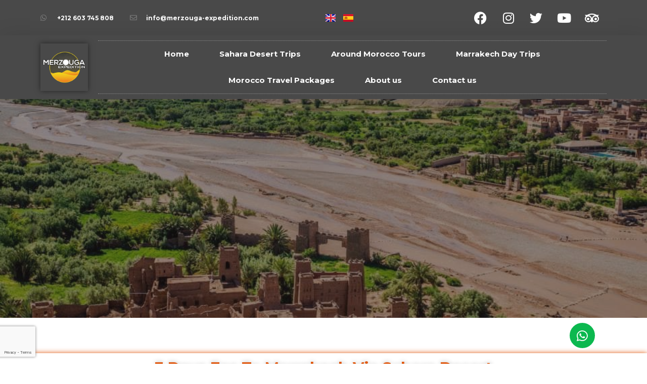

--- FILE ---
content_type: text/html; charset=utf-8
request_url: https://www.google.com/recaptcha/api2/anchor?ar=1&k=6LeSlFYeAAAAAFvS7AuFs0w8nPHvE4xjqT9oL0zs&co=aHR0cHM6Ly9tZXJ6b3VnYS1leHBlZGl0aW9uLmNvbTo0NDM.&hl=en&type=v3&v=PoyoqOPhxBO7pBk68S4YbpHZ&size=invisible&badge=bottomleft&sa=Form&anchor-ms=20000&execute-ms=30000&cb=xzxzmedizdew
body_size: 48816
content:
<!DOCTYPE HTML><html dir="ltr" lang="en"><head><meta http-equiv="Content-Type" content="text/html; charset=UTF-8">
<meta http-equiv="X-UA-Compatible" content="IE=edge">
<title>reCAPTCHA</title>
<style type="text/css">
/* cyrillic-ext */
@font-face {
  font-family: 'Roboto';
  font-style: normal;
  font-weight: 400;
  font-stretch: 100%;
  src: url(//fonts.gstatic.com/s/roboto/v48/KFO7CnqEu92Fr1ME7kSn66aGLdTylUAMa3GUBHMdazTgWw.woff2) format('woff2');
  unicode-range: U+0460-052F, U+1C80-1C8A, U+20B4, U+2DE0-2DFF, U+A640-A69F, U+FE2E-FE2F;
}
/* cyrillic */
@font-face {
  font-family: 'Roboto';
  font-style: normal;
  font-weight: 400;
  font-stretch: 100%;
  src: url(//fonts.gstatic.com/s/roboto/v48/KFO7CnqEu92Fr1ME7kSn66aGLdTylUAMa3iUBHMdazTgWw.woff2) format('woff2');
  unicode-range: U+0301, U+0400-045F, U+0490-0491, U+04B0-04B1, U+2116;
}
/* greek-ext */
@font-face {
  font-family: 'Roboto';
  font-style: normal;
  font-weight: 400;
  font-stretch: 100%;
  src: url(//fonts.gstatic.com/s/roboto/v48/KFO7CnqEu92Fr1ME7kSn66aGLdTylUAMa3CUBHMdazTgWw.woff2) format('woff2');
  unicode-range: U+1F00-1FFF;
}
/* greek */
@font-face {
  font-family: 'Roboto';
  font-style: normal;
  font-weight: 400;
  font-stretch: 100%;
  src: url(//fonts.gstatic.com/s/roboto/v48/KFO7CnqEu92Fr1ME7kSn66aGLdTylUAMa3-UBHMdazTgWw.woff2) format('woff2');
  unicode-range: U+0370-0377, U+037A-037F, U+0384-038A, U+038C, U+038E-03A1, U+03A3-03FF;
}
/* math */
@font-face {
  font-family: 'Roboto';
  font-style: normal;
  font-weight: 400;
  font-stretch: 100%;
  src: url(//fonts.gstatic.com/s/roboto/v48/KFO7CnqEu92Fr1ME7kSn66aGLdTylUAMawCUBHMdazTgWw.woff2) format('woff2');
  unicode-range: U+0302-0303, U+0305, U+0307-0308, U+0310, U+0312, U+0315, U+031A, U+0326-0327, U+032C, U+032F-0330, U+0332-0333, U+0338, U+033A, U+0346, U+034D, U+0391-03A1, U+03A3-03A9, U+03B1-03C9, U+03D1, U+03D5-03D6, U+03F0-03F1, U+03F4-03F5, U+2016-2017, U+2034-2038, U+203C, U+2040, U+2043, U+2047, U+2050, U+2057, U+205F, U+2070-2071, U+2074-208E, U+2090-209C, U+20D0-20DC, U+20E1, U+20E5-20EF, U+2100-2112, U+2114-2115, U+2117-2121, U+2123-214F, U+2190, U+2192, U+2194-21AE, U+21B0-21E5, U+21F1-21F2, U+21F4-2211, U+2213-2214, U+2216-22FF, U+2308-230B, U+2310, U+2319, U+231C-2321, U+2336-237A, U+237C, U+2395, U+239B-23B7, U+23D0, U+23DC-23E1, U+2474-2475, U+25AF, U+25B3, U+25B7, U+25BD, U+25C1, U+25CA, U+25CC, U+25FB, U+266D-266F, U+27C0-27FF, U+2900-2AFF, U+2B0E-2B11, U+2B30-2B4C, U+2BFE, U+3030, U+FF5B, U+FF5D, U+1D400-1D7FF, U+1EE00-1EEFF;
}
/* symbols */
@font-face {
  font-family: 'Roboto';
  font-style: normal;
  font-weight: 400;
  font-stretch: 100%;
  src: url(//fonts.gstatic.com/s/roboto/v48/KFO7CnqEu92Fr1ME7kSn66aGLdTylUAMaxKUBHMdazTgWw.woff2) format('woff2');
  unicode-range: U+0001-000C, U+000E-001F, U+007F-009F, U+20DD-20E0, U+20E2-20E4, U+2150-218F, U+2190, U+2192, U+2194-2199, U+21AF, U+21E6-21F0, U+21F3, U+2218-2219, U+2299, U+22C4-22C6, U+2300-243F, U+2440-244A, U+2460-24FF, U+25A0-27BF, U+2800-28FF, U+2921-2922, U+2981, U+29BF, U+29EB, U+2B00-2BFF, U+4DC0-4DFF, U+FFF9-FFFB, U+10140-1018E, U+10190-1019C, U+101A0, U+101D0-101FD, U+102E0-102FB, U+10E60-10E7E, U+1D2C0-1D2D3, U+1D2E0-1D37F, U+1F000-1F0FF, U+1F100-1F1AD, U+1F1E6-1F1FF, U+1F30D-1F30F, U+1F315, U+1F31C, U+1F31E, U+1F320-1F32C, U+1F336, U+1F378, U+1F37D, U+1F382, U+1F393-1F39F, U+1F3A7-1F3A8, U+1F3AC-1F3AF, U+1F3C2, U+1F3C4-1F3C6, U+1F3CA-1F3CE, U+1F3D4-1F3E0, U+1F3ED, U+1F3F1-1F3F3, U+1F3F5-1F3F7, U+1F408, U+1F415, U+1F41F, U+1F426, U+1F43F, U+1F441-1F442, U+1F444, U+1F446-1F449, U+1F44C-1F44E, U+1F453, U+1F46A, U+1F47D, U+1F4A3, U+1F4B0, U+1F4B3, U+1F4B9, U+1F4BB, U+1F4BF, U+1F4C8-1F4CB, U+1F4D6, U+1F4DA, U+1F4DF, U+1F4E3-1F4E6, U+1F4EA-1F4ED, U+1F4F7, U+1F4F9-1F4FB, U+1F4FD-1F4FE, U+1F503, U+1F507-1F50B, U+1F50D, U+1F512-1F513, U+1F53E-1F54A, U+1F54F-1F5FA, U+1F610, U+1F650-1F67F, U+1F687, U+1F68D, U+1F691, U+1F694, U+1F698, U+1F6AD, U+1F6B2, U+1F6B9-1F6BA, U+1F6BC, U+1F6C6-1F6CF, U+1F6D3-1F6D7, U+1F6E0-1F6EA, U+1F6F0-1F6F3, U+1F6F7-1F6FC, U+1F700-1F7FF, U+1F800-1F80B, U+1F810-1F847, U+1F850-1F859, U+1F860-1F887, U+1F890-1F8AD, U+1F8B0-1F8BB, U+1F8C0-1F8C1, U+1F900-1F90B, U+1F93B, U+1F946, U+1F984, U+1F996, U+1F9E9, U+1FA00-1FA6F, U+1FA70-1FA7C, U+1FA80-1FA89, U+1FA8F-1FAC6, U+1FACE-1FADC, U+1FADF-1FAE9, U+1FAF0-1FAF8, U+1FB00-1FBFF;
}
/* vietnamese */
@font-face {
  font-family: 'Roboto';
  font-style: normal;
  font-weight: 400;
  font-stretch: 100%;
  src: url(//fonts.gstatic.com/s/roboto/v48/KFO7CnqEu92Fr1ME7kSn66aGLdTylUAMa3OUBHMdazTgWw.woff2) format('woff2');
  unicode-range: U+0102-0103, U+0110-0111, U+0128-0129, U+0168-0169, U+01A0-01A1, U+01AF-01B0, U+0300-0301, U+0303-0304, U+0308-0309, U+0323, U+0329, U+1EA0-1EF9, U+20AB;
}
/* latin-ext */
@font-face {
  font-family: 'Roboto';
  font-style: normal;
  font-weight: 400;
  font-stretch: 100%;
  src: url(//fonts.gstatic.com/s/roboto/v48/KFO7CnqEu92Fr1ME7kSn66aGLdTylUAMa3KUBHMdazTgWw.woff2) format('woff2');
  unicode-range: U+0100-02BA, U+02BD-02C5, U+02C7-02CC, U+02CE-02D7, U+02DD-02FF, U+0304, U+0308, U+0329, U+1D00-1DBF, U+1E00-1E9F, U+1EF2-1EFF, U+2020, U+20A0-20AB, U+20AD-20C0, U+2113, U+2C60-2C7F, U+A720-A7FF;
}
/* latin */
@font-face {
  font-family: 'Roboto';
  font-style: normal;
  font-weight: 400;
  font-stretch: 100%;
  src: url(//fonts.gstatic.com/s/roboto/v48/KFO7CnqEu92Fr1ME7kSn66aGLdTylUAMa3yUBHMdazQ.woff2) format('woff2');
  unicode-range: U+0000-00FF, U+0131, U+0152-0153, U+02BB-02BC, U+02C6, U+02DA, U+02DC, U+0304, U+0308, U+0329, U+2000-206F, U+20AC, U+2122, U+2191, U+2193, U+2212, U+2215, U+FEFF, U+FFFD;
}
/* cyrillic-ext */
@font-face {
  font-family: 'Roboto';
  font-style: normal;
  font-weight: 500;
  font-stretch: 100%;
  src: url(//fonts.gstatic.com/s/roboto/v48/KFO7CnqEu92Fr1ME7kSn66aGLdTylUAMa3GUBHMdazTgWw.woff2) format('woff2');
  unicode-range: U+0460-052F, U+1C80-1C8A, U+20B4, U+2DE0-2DFF, U+A640-A69F, U+FE2E-FE2F;
}
/* cyrillic */
@font-face {
  font-family: 'Roboto';
  font-style: normal;
  font-weight: 500;
  font-stretch: 100%;
  src: url(//fonts.gstatic.com/s/roboto/v48/KFO7CnqEu92Fr1ME7kSn66aGLdTylUAMa3iUBHMdazTgWw.woff2) format('woff2');
  unicode-range: U+0301, U+0400-045F, U+0490-0491, U+04B0-04B1, U+2116;
}
/* greek-ext */
@font-face {
  font-family: 'Roboto';
  font-style: normal;
  font-weight: 500;
  font-stretch: 100%;
  src: url(//fonts.gstatic.com/s/roboto/v48/KFO7CnqEu92Fr1ME7kSn66aGLdTylUAMa3CUBHMdazTgWw.woff2) format('woff2');
  unicode-range: U+1F00-1FFF;
}
/* greek */
@font-face {
  font-family: 'Roboto';
  font-style: normal;
  font-weight: 500;
  font-stretch: 100%;
  src: url(//fonts.gstatic.com/s/roboto/v48/KFO7CnqEu92Fr1ME7kSn66aGLdTylUAMa3-UBHMdazTgWw.woff2) format('woff2');
  unicode-range: U+0370-0377, U+037A-037F, U+0384-038A, U+038C, U+038E-03A1, U+03A3-03FF;
}
/* math */
@font-face {
  font-family: 'Roboto';
  font-style: normal;
  font-weight: 500;
  font-stretch: 100%;
  src: url(//fonts.gstatic.com/s/roboto/v48/KFO7CnqEu92Fr1ME7kSn66aGLdTylUAMawCUBHMdazTgWw.woff2) format('woff2');
  unicode-range: U+0302-0303, U+0305, U+0307-0308, U+0310, U+0312, U+0315, U+031A, U+0326-0327, U+032C, U+032F-0330, U+0332-0333, U+0338, U+033A, U+0346, U+034D, U+0391-03A1, U+03A3-03A9, U+03B1-03C9, U+03D1, U+03D5-03D6, U+03F0-03F1, U+03F4-03F5, U+2016-2017, U+2034-2038, U+203C, U+2040, U+2043, U+2047, U+2050, U+2057, U+205F, U+2070-2071, U+2074-208E, U+2090-209C, U+20D0-20DC, U+20E1, U+20E5-20EF, U+2100-2112, U+2114-2115, U+2117-2121, U+2123-214F, U+2190, U+2192, U+2194-21AE, U+21B0-21E5, U+21F1-21F2, U+21F4-2211, U+2213-2214, U+2216-22FF, U+2308-230B, U+2310, U+2319, U+231C-2321, U+2336-237A, U+237C, U+2395, U+239B-23B7, U+23D0, U+23DC-23E1, U+2474-2475, U+25AF, U+25B3, U+25B7, U+25BD, U+25C1, U+25CA, U+25CC, U+25FB, U+266D-266F, U+27C0-27FF, U+2900-2AFF, U+2B0E-2B11, U+2B30-2B4C, U+2BFE, U+3030, U+FF5B, U+FF5D, U+1D400-1D7FF, U+1EE00-1EEFF;
}
/* symbols */
@font-face {
  font-family: 'Roboto';
  font-style: normal;
  font-weight: 500;
  font-stretch: 100%;
  src: url(//fonts.gstatic.com/s/roboto/v48/KFO7CnqEu92Fr1ME7kSn66aGLdTylUAMaxKUBHMdazTgWw.woff2) format('woff2');
  unicode-range: U+0001-000C, U+000E-001F, U+007F-009F, U+20DD-20E0, U+20E2-20E4, U+2150-218F, U+2190, U+2192, U+2194-2199, U+21AF, U+21E6-21F0, U+21F3, U+2218-2219, U+2299, U+22C4-22C6, U+2300-243F, U+2440-244A, U+2460-24FF, U+25A0-27BF, U+2800-28FF, U+2921-2922, U+2981, U+29BF, U+29EB, U+2B00-2BFF, U+4DC0-4DFF, U+FFF9-FFFB, U+10140-1018E, U+10190-1019C, U+101A0, U+101D0-101FD, U+102E0-102FB, U+10E60-10E7E, U+1D2C0-1D2D3, U+1D2E0-1D37F, U+1F000-1F0FF, U+1F100-1F1AD, U+1F1E6-1F1FF, U+1F30D-1F30F, U+1F315, U+1F31C, U+1F31E, U+1F320-1F32C, U+1F336, U+1F378, U+1F37D, U+1F382, U+1F393-1F39F, U+1F3A7-1F3A8, U+1F3AC-1F3AF, U+1F3C2, U+1F3C4-1F3C6, U+1F3CA-1F3CE, U+1F3D4-1F3E0, U+1F3ED, U+1F3F1-1F3F3, U+1F3F5-1F3F7, U+1F408, U+1F415, U+1F41F, U+1F426, U+1F43F, U+1F441-1F442, U+1F444, U+1F446-1F449, U+1F44C-1F44E, U+1F453, U+1F46A, U+1F47D, U+1F4A3, U+1F4B0, U+1F4B3, U+1F4B9, U+1F4BB, U+1F4BF, U+1F4C8-1F4CB, U+1F4D6, U+1F4DA, U+1F4DF, U+1F4E3-1F4E6, U+1F4EA-1F4ED, U+1F4F7, U+1F4F9-1F4FB, U+1F4FD-1F4FE, U+1F503, U+1F507-1F50B, U+1F50D, U+1F512-1F513, U+1F53E-1F54A, U+1F54F-1F5FA, U+1F610, U+1F650-1F67F, U+1F687, U+1F68D, U+1F691, U+1F694, U+1F698, U+1F6AD, U+1F6B2, U+1F6B9-1F6BA, U+1F6BC, U+1F6C6-1F6CF, U+1F6D3-1F6D7, U+1F6E0-1F6EA, U+1F6F0-1F6F3, U+1F6F7-1F6FC, U+1F700-1F7FF, U+1F800-1F80B, U+1F810-1F847, U+1F850-1F859, U+1F860-1F887, U+1F890-1F8AD, U+1F8B0-1F8BB, U+1F8C0-1F8C1, U+1F900-1F90B, U+1F93B, U+1F946, U+1F984, U+1F996, U+1F9E9, U+1FA00-1FA6F, U+1FA70-1FA7C, U+1FA80-1FA89, U+1FA8F-1FAC6, U+1FACE-1FADC, U+1FADF-1FAE9, U+1FAF0-1FAF8, U+1FB00-1FBFF;
}
/* vietnamese */
@font-face {
  font-family: 'Roboto';
  font-style: normal;
  font-weight: 500;
  font-stretch: 100%;
  src: url(//fonts.gstatic.com/s/roboto/v48/KFO7CnqEu92Fr1ME7kSn66aGLdTylUAMa3OUBHMdazTgWw.woff2) format('woff2');
  unicode-range: U+0102-0103, U+0110-0111, U+0128-0129, U+0168-0169, U+01A0-01A1, U+01AF-01B0, U+0300-0301, U+0303-0304, U+0308-0309, U+0323, U+0329, U+1EA0-1EF9, U+20AB;
}
/* latin-ext */
@font-face {
  font-family: 'Roboto';
  font-style: normal;
  font-weight: 500;
  font-stretch: 100%;
  src: url(//fonts.gstatic.com/s/roboto/v48/KFO7CnqEu92Fr1ME7kSn66aGLdTylUAMa3KUBHMdazTgWw.woff2) format('woff2');
  unicode-range: U+0100-02BA, U+02BD-02C5, U+02C7-02CC, U+02CE-02D7, U+02DD-02FF, U+0304, U+0308, U+0329, U+1D00-1DBF, U+1E00-1E9F, U+1EF2-1EFF, U+2020, U+20A0-20AB, U+20AD-20C0, U+2113, U+2C60-2C7F, U+A720-A7FF;
}
/* latin */
@font-face {
  font-family: 'Roboto';
  font-style: normal;
  font-weight: 500;
  font-stretch: 100%;
  src: url(//fonts.gstatic.com/s/roboto/v48/KFO7CnqEu92Fr1ME7kSn66aGLdTylUAMa3yUBHMdazQ.woff2) format('woff2');
  unicode-range: U+0000-00FF, U+0131, U+0152-0153, U+02BB-02BC, U+02C6, U+02DA, U+02DC, U+0304, U+0308, U+0329, U+2000-206F, U+20AC, U+2122, U+2191, U+2193, U+2212, U+2215, U+FEFF, U+FFFD;
}
/* cyrillic-ext */
@font-face {
  font-family: 'Roboto';
  font-style: normal;
  font-weight: 900;
  font-stretch: 100%;
  src: url(//fonts.gstatic.com/s/roboto/v48/KFO7CnqEu92Fr1ME7kSn66aGLdTylUAMa3GUBHMdazTgWw.woff2) format('woff2');
  unicode-range: U+0460-052F, U+1C80-1C8A, U+20B4, U+2DE0-2DFF, U+A640-A69F, U+FE2E-FE2F;
}
/* cyrillic */
@font-face {
  font-family: 'Roboto';
  font-style: normal;
  font-weight: 900;
  font-stretch: 100%;
  src: url(//fonts.gstatic.com/s/roboto/v48/KFO7CnqEu92Fr1ME7kSn66aGLdTylUAMa3iUBHMdazTgWw.woff2) format('woff2');
  unicode-range: U+0301, U+0400-045F, U+0490-0491, U+04B0-04B1, U+2116;
}
/* greek-ext */
@font-face {
  font-family: 'Roboto';
  font-style: normal;
  font-weight: 900;
  font-stretch: 100%;
  src: url(//fonts.gstatic.com/s/roboto/v48/KFO7CnqEu92Fr1ME7kSn66aGLdTylUAMa3CUBHMdazTgWw.woff2) format('woff2');
  unicode-range: U+1F00-1FFF;
}
/* greek */
@font-face {
  font-family: 'Roboto';
  font-style: normal;
  font-weight: 900;
  font-stretch: 100%;
  src: url(//fonts.gstatic.com/s/roboto/v48/KFO7CnqEu92Fr1ME7kSn66aGLdTylUAMa3-UBHMdazTgWw.woff2) format('woff2');
  unicode-range: U+0370-0377, U+037A-037F, U+0384-038A, U+038C, U+038E-03A1, U+03A3-03FF;
}
/* math */
@font-face {
  font-family: 'Roboto';
  font-style: normal;
  font-weight: 900;
  font-stretch: 100%;
  src: url(//fonts.gstatic.com/s/roboto/v48/KFO7CnqEu92Fr1ME7kSn66aGLdTylUAMawCUBHMdazTgWw.woff2) format('woff2');
  unicode-range: U+0302-0303, U+0305, U+0307-0308, U+0310, U+0312, U+0315, U+031A, U+0326-0327, U+032C, U+032F-0330, U+0332-0333, U+0338, U+033A, U+0346, U+034D, U+0391-03A1, U+03A3-03A9, U+03B1-03C9, U+03D1, U+03D5-03D6, U+03F0-03F1, U+03F4-03F5, U+2016-2017, U+2034-2038, U+203C, U+2040, U+2043, U+2047, U+2050, U+2057, U+205F, U+2070-2071, U+2074-208E, U+2090-209C, U+20D0-20DC, U+20E1, U+20E5-20EF, U+2100-2112, U+2114-2115, U+2117-2121, U+2123-214F, U+2190, U+2192, U+2194-21AE, U+21B0-21E5, U+21F1-21F2, U+21F4-2211, U+2213-2214, U+2216-22FF, U+2308-230B, U+2310, U+2319, U+231C-2321, U+2336-237A, U+237C, U+2395, U+239B-23B7, U+23D0, U+23DC-23E1, U+2474-2475, U+25AF, U+25B3, U+25B7, U+25BD, U+25C1, U+25CA, U+25CC, U+25FB, U+266D-266F, U+27C0-27FF, U+2900-2AFF, U+2B0E-2B11, U+2B30-2B4C, U+2BFE, U+3030, U+FF5B, U+FF5D, U+1D400-1D7FF, U+1EE00-1EEFF;
}
/* symbols */
@font-face {
  font-family: 'Roboto';
  font-style: normal;
  font-weight: 900;
  font-stretch: 100%;
  src: url(//fonts.gstatic.com/s/roboto/v48/KFO7CnqEu92Fr1ME7kSn66aGLdTylUAMaxKUBHMdazTgWw.woff2) format('woff2');
  unicode-range: U+0001-000C, U+000E-001F, U+007F-009F, U+20DD-20E0, U+20E2-20E4, U+2150-218F, U+2190, U+2192, U+2194-2199, U+21AF, U+21E6-21F0, U+21F3, U+2218-2219, U+2299, U+22C4-22C6, U+2300-243F, U+2440-244A, U+2460-24FF, U+25A0-27BF, U+2800-28FF, U+2921-2922, U+2981, U+29BF, U+29EB, U+2B00-2BFF, U+4DC0-4DFF, U+FFF9-FFFB, U+10140-1018E, U+10190-1019C, U+101A0, U+101D0-101FD, U+102E0-102FB, U+10E60-10E7E, U+1D2C0-1D2D3, U+1D2E0-1D37F, U+1F000-1F0FF, U+1F100-1F1AD, U+1F1E6-1F1FF, U+1F30D-1F30F, U+1F315, U+1F31C, U+1F31E, U+1F320-1F32C, U+1F336, U+1F378, U+1F37D, U+1F382, U+1F393-1F39F, U+1F3A7-1F3A8, U+1F3AC-1F3AF, U+1F3C2, U+1F3C4-1F3C6, U+1F3CA-1F3CE, U+1F3D4-1F3E0, U+1F3ED, U+1F3F1-1F3F3, U+1F3F5-1F3F7, U+1F408, U+1F415, U+1F41F, U+1F426, U+1F43F, U+1F441-1F442, U+1F444, U+1F446-1F449, U+1F44C-1F44E, U+1F453, U+1F46A, U+1F47D, U+1F4A3, U+1F4B0, U+1F4B3, U+1F4B9, U+1F4BB, U+1F4BF, U+1F4C8-1F4CB, U+1F4D6, U+1F4DA, U+1F4DF, U+1F4E3-1F4E6, U+1F4EA-1F4ED, U+1F4F7, U+1F4F9-1F4FB, U+1F4FD-1F4FE, U+1F503, U+1F507-1F50B, U+1F50D, U+1F512-1F513, U+1F53E-1F54A, U+1F54F-1F5FA, U+1F610, U+1F650-1F67F, U+1F687, U+1F68D, U+1F691, U+1F694, U+1F698, U+1F6AD, U+1F6B2, U+1F6B9-1F6BA, U+1F6BC, U+1F6C6-1F6CF, U+1F6D3-1F6D7, U+1F6E0-1F6EA, U+1F6F0-1F6F3, U+1F6F7-1F6FC, U+1F700-1F7FF, U+1F800-1F80B, U+1F810-1F847, U+1F850-1F859, U+1F860-1F887, U+1F890-1F8AD, U+1F8B0-1F8BB, U+1F8C0-1F8C1, U+1F900-1F90B, U+1F93B, U+1F946, U+1F984, U+1F996, U+1F9E9, U+1FA00-1FA6F, U+1FA70-1FA7C, U+1FA80-1FA89, U+1FA8F-1FAC6, U+1FACE-1FADC, U+1FADF-1FAE9, U+1FAF0-1FAF8, U+1FB00-1FBFF;
}
/* vietnamese */
@font-face {
  font-family: 'Roboto';
  font-style: normal;
  font-weight: 900;
  font-stretch: 100%;
  src: url(//fonts.gstatic.com/s/roboto/v48/KFO7CnqEu92Fr1ME7kSn66aGLdTylUAMa3OUBHMdazTgWw.woff2) format('woff2');
  unicode-range: U+0102-0103, U+0110-0111, U+0128-0129, U+0168-0169, U+01A0-01A1, U+01AF-01B0, U+0300-0301, U+0303-0304, U+0308-0309, U+0323, U+0329, U+1EA0-1EF9, U+20AB;
}
/* latin-ext */
@font-face {
  font-family: 'Roboto';
  font-style: normal;
  font-weight: 900;
  font-stretch: 100%;
  src: url(//fonts.gstatic.com/s/roboto/v48/KFO7CnqEu92Fr1ME7kSn66aGLdTylUAMa3KUBHMdazTgWw.woff2) format('woff2');
  unicode-range: U+0100-02BA, U+02BD-02C5, U+02C7-02CC, U+02CE-02D7, U+02DD-02FF, U+0304, U+0308, U+0329, U+1D00-1DBF, U+1E00-1E9F, U+1EF2-1EFF, U+2020, U+20A0-20AB, U+20AD-20C0, U+2113, U+2C60-2C7F, U+A720-A7FF;
}
/* latin */
@font-face {
  font-family: 'Roboto';
  font-style: normal;
  font-weight: 900;
  font-stretch: 100%;
  src: url(//fonts.gstatic.com/s/roboto/v48/KFO7CnqEu92Fr1ME7kSn66aGLdTylUAMa3yUBHMdazQ.woff2) format('woff2');
  unicode-range: U+0000-00FF, U+0131, U+0152-0153, U+02BB-02BC, U+02C6, U+02DA, U+02DC, U+0304, U+0308, U+0329, U+2000-206F, U+20AC, U+2122, U+2191, U+2193, U+2212, U+2215, U+FEFF, U+FFFD;
}

</style>
<link rel="stylesheet" type="text/css" href="https://www.gstatic.com/recaptcha/releases/PoyoqOPhxBO7pBk68S4YbpHZ/styles__ltr.css">
<script nonce="FE-ybRQXzCJ2e7sUFz5s8g" type="text/javascript">window['__recaptcha_api'] = 'https://www.google.com/recaptcha/api2/';</script>
<script type="text/javascript" src="https://www.gstatic.com/recaptcha/releases/PoyoqOPhxBO7pBk68S4YbpHZ/recaptcha__en.js" nonce="FE-ybRQXzCJ2e7sUFz5s8g">
      
    </script></head>
<body><div id="rc-anchor-alert" class="rc-anchor-alert"></div>
<input type="hidden" id="recaptcha-token" value="[base64]">
<script type="text/javascript" nonce="FE-ybRQXzCJ2e7sUFz5s8g">
      recaptcha.anchor.Main.init("[\x22ainput\x22,[\x22bgdata\x22,\x22\x22,\[base64]/[base64]/[base64]/[base64]/[base64]/[base64]/[base64]/[base64]/[base64]/[base64]\\u003d\x22,\[base64]\x22,\x22w7TDvsOEwpxJAhQ3wq3DtMOBQ23DjcOZSMOJwr80UMOReVNZRRzDm8K7c8K0wqfCkMOfYG/CgQHDhWnCpxhIX8OANMO7wozDj8O+wpVewqp9ZnhuEMOuwo0RHcOxSwPCvcKUbkLDrDcHVGtkNVzCj8KOwpQvLwzCicKCW37Djg/CoMKkw4N1C8Orwq7Ck8KuRMONFVHDo8KMwpM1wrnCicKdw6nDkELCkm45w5kFwo0Xw5XCi8K8wofDocOJb8KPLsO8w4xewqTDvsKYwpVOw6zCnzVeMsKWP8OaZWzCncKmH1/ChMO0w4cWw5Jnw4M7J8OTZMKjw7MKw5vCsWHDisKnwqnCmMO1Gzwgw5IAYcKBasKfeMKEdMOqVw3CtxM9wrPDjMOJwpXCnlZod8KTTUgKWMOVw65fwqZmO3rDvxRTw4Rlw5PCmsKgw6cWA8O3wovCl8O/DkvCocKvw4g4w5xew7weIMKkw4l9w4N/BQPDux7Ci8Kvw6Utw70ow53Cj8KZNcKbXzTDqMOCFsORM3rCmsKYHhDDtnFkfRPDtzvDu1k6e8OFGcKAwpnDssK0WcKkwro7w4gqUmEYwrEhw5DCmMORYsKLw7E4wrY9MMK3wqXCjcOdwp0SHcKww45mwp3CsmjCtsO5w47Cm8K/w4hxJMKcV8KwwpLDrBXCisKgwrEwDzEQfXDCt8K9QksDMMKIe0PCi8Ohwo/[base64]/DjcOAw5bCqsOqW8OUOMKgX8OBesOSwrpkbsKyez48wq/[base64]/[base64]/CjMKtwpEfw4XChyhXwqnDl8KYfwdgVxjDsztRb8KGZW7DhcOTwrrCmiDDmMOmwpXCp8Orwr4SccOXS8KmD8Kaw7jDkEY1wpxUwqTCuVc+EsKecMKCfCnCp3YXJcKDwrvDu8OoNgNdP2XCgEbCrl7CoVo0KcOeAsO8HUvDtX3Cow/[base64]/DksKMbsO1w48MQlJOwp/CicO/J8KCKiotGsOnw5HCvz3ClW8Rwp3DsMOXwoHCgcOFw4jCnsK2wosYw7PCrcK5MsKkwqTCnQdSwrkNa1jCmsOFw4vChMKMKsOQQ3vDn8OCfTDDlGfDgMKyw447K8Kew63DoXjCssKtUCpsP8Kva8Oawo3Du8KJwqo+wozDllZew5zDpsKHw5pUNcOjd8KLQH/CucO+UcKYwo8KE0EPfMKjw7duwodWMMK3P8Kgw4LCvQXCicK8JcOAREvDmcO+V8K2HsOQw617wrXCtsOwcjoGQ8OoRx4dw41Ow5Z3WzVHQcO3SjtAfMKOHw7Di3HCqsKhw4o0w5HCnsOVwoDCksKkXi00wqRONMO1Jg7DsMK9wpRIfD1ewo/Cmz3DjipXH8OMwqMMwrtrbMO8ScOywp3ChGs3aHoNU1HChEfCtlrDgsOFwqPDk8OJEMKLAg5Tw5/CnHkKHMKtwrXCkUQxdl3Cph5awptcMMK2PArDl8OdN8KfRGZhZ1MwBMOGMS7CncOow6EBK143w4PCr0pKw6XDj8OHaWYfdxFAw4V/wqjCk8OIw7/CihfDrsOZLsOhwpnCsyvDiWzDgjJCSMOXXTXDi8KSbsOfwrB5wpHCqRLCscKtwr1Mw5puw73Cijl5FsKPNil5wqxAw5FDwpTCug93ZsOGw40QwoDDhcOgwobCjD00UmzCg8KOw5wRw7/Cu3I6XMKmKsK7w7dlw7UubwLDi8ONwojDh2Vew4DCnVpqw53DjVIuwrnDhkBkwr5mOgHCsW/DrcKkwqbCvsK3wp9RwoPCp8KAYFjDtcKSa8K5woxIwoAuw5nCmggGwqIMwpnDsysRw4vDvcO0wpRkRyTCqm0Aw5DCkGHDoHnClMO/EMKDfMKFwqjCo8OVwqvChcOZfsKcwoTCqsKow5MwwqdRZCN5SnESA8KVfyfDvsKEf8Kew5JkIyZawqZgAsOaCcK3asKzwoYXwod2OMORwrBkHMKHw5w/w4loRsKqXsOdA8OzM0txwrnDtEfDp8KWw6jDjsKCTsKbR2gJXVUdRmF5wqcxH1PDj8Obw5EjOAAiw5hxPVrCgcO0w5jCnUHCl8OhcMOcJMKAwpcwSMOmd34+RlApVhbDgyzDucKqcMKFw4nCssK6cyHCoMK8by/DvsOWBSo4HsKQSMOlwoXDkS/Dn8KWw4XDgcOnwrPDg3RDJwsgwpxkdTHDk8Kvw4c7w48vw6QbwrbDtsKUKi99w7Nyw7HCmEfDhcOCAMOYDcOmwoDDhsKrdHYXwqY9bykrIsKJw7vCt1XCi8KcwqV9C8O0E0Ahw6zDtU/DhwDCpn/[base64]/DjG4PwprDg2Zvw67CsyFtwrTDv2ZiXENeXMKxw6ErFMKzN8OJOMKFCMO2RH4MwrNkDxjDpsOmwq3CkVnCtkobw6dcMMOyfsKfwqzDqktlQsO0w6rCqiVKw7HCicOowqREw47CisObKm/ClsOtYXUiw7jCvcKAw44zwrcRw53CjCJCwp/Cmndhw6XCocOlJsKGwowNcMKkwpF4w4csw5XDtsOXw49EDsOOw4nCvMKJw7Bcwr3DssOjw6zCk13DgyJJOxnDh0pmXDEYD8OvfMOew5Qrwppgw7LCiRtAw4kowpfDoibDs8KTwrTDlcK0DcOnw4p9woZACWRJH8OTw4o/[base64]/DoMK+NTdMWMKhwpTDgHXCpy4YesOLQsOywopXFsO/[base64]/w48ow5pAwpfDhybDgsKtwrBjwrfClTnClsKGPkceKlHDrsOHfw8Zw5fDmCzCkcKbw45HM10Twp0hdsK6RMOzwrBVwospRMKsw43CoMOYEsKdwr90ESfDtHJIL8KlYRPCnkcjwpLCqmcVw4NxFMK7SUzCrwrDgMOlXF3Cpnp9w4BydcKhDMK/VnY/UHDCtXLDmsKxY3jCoH3Dil8fBcKHw4sSw6HCusK8ayZJL20hGcOPw7bDnMOUwofDpnpdw7xLZ3jDicOKKW7CmsOkw74Vc8OxwrzCgkN8QcKwMG3DmhDCvcKjUg5sw7ZdQWvDvzMLwp3DsjDCjVpCw6dxw6/DtmIDEcO/cMKJwpMlwqgYwpUswrfDvsKiwoXDjzbDvsOzYAvCrsOUN8KbNVTDkTNyw4g6BcOdw6bCjsK3wqxuw4dTw41KYR/[base64]/N8Ksw6XDrRLCmkEww4HCsMKPw4XCk8KFYQ/Cp8OCwr5ODErCq8KICmpXS3fDo8KxQiMRc8KRF8Kdd8KIw7HCqsOFYcOefMOPwpIZV0zCoMOLwrrCo8Onw7wswrTChCxOD8OjGjfCrsOje3dJwrdrwohYD8KVw48ow6F8w5LCm17DvMKuXMKwwqtkwrp/[base64]/[base64]/NhrDp8O6HcOzw6LDgMOhAcKPKsONBWfClcOtKCdyw5ckf8KlMsOuwp/DuToRLEHDhQsWw4hywpcnZiAdIsKzR8Kuwq8Aw4cOw5ldcsKLwpVgw5x0SMKaCMKYw4sNw7nCksOVFDtiMDfCosOxwqXDtcOmw5LChsKEwrlvB0XDpMOkIMO0w6/[base64]/B14aDh4WYUPDpcO+WVIjw4rCgi7Dmmplwo1Nw6McwrfDlcOWwo4ow6rDncKfwrHDvxzDq2fDtXJtwqhnIU/[base64]/Dk0chwpEqw7liw63DnETCqHPDkF/CtcKCJQzDicKcwo3Dt3sywpwxfsK2wpxJKcKxWsOTw7rCu8OWKDPDhsKhw4Rkw5xLw7bCqyphU3jDk8Ocw5nClDkxVcKIwqfCncKeQB/[base64]/JkUjNsO1Y2jCkMKFw5HDmMOOVcOgw6jDlmrDpsKwwoHDphVQw5rCjsKEFsOwPsKVB1wsS8KyRz4sMCrCozZow4Baeh99CsOMwp/Cm3DDpQbCjMOgA8OQYcOswqbCmMK9wpzCphIjw7d/[base64]/ClsOTwpnCncKbSMO+w4U9wqwCwrMxwrPDiMONwprDm8OiO8KpDTQeaFRSXcOww5ZHw5sKwoYjwpbCoRcMREZ0R8KLWMKrfhbCrMKFY3xYwoXCvsOuwrTCtDLDk0/Co8OHwq3ClsKjw4cawpXDmsOww5XCtwtwLcK9wqjDssKnw5cqfsOsw7jCmsOQw5EoDsOmFCHCql8lwp/CtsOHOFXDu35Aw74pUhxuT2vCi8OcHA0Ow45owp0tcT1UbHY0w4HDjsK/wrxzwpMsLWsaYMKsPSVEMsKww4DCvsKkQ8OUfMO1w4nCmsKGJsOdQsKRw6gJw6UEwpPDm8KMwqAkw41XwprDmMOGc8K3R8KeaRPDhMKJw4sCC0DDsMOBHXbCvgHDpWrChCskWQrCglbDrWprJGxrZ8OiaMOZw6YnOmfCjxRALsKkX2V/wqE0wrXCqcKuLcOjwrrCvMKbw4Jww4RFPMKAB1DDrsOebcOJw4LDnTXCscO/[base64]/[base64]/[base64]/DnMKJw60DwrEvw7jDmxHDsRXDlXsVTcKmwpdMw7bDkUvCvlLCgjUlB2nDvGfDlVUnw5I8W2zCqsOfw7PDtcOZwpUwBcOGCcO5PcKZc8Kawpd8w7AeFsOJw6oCwoDDrlA5DMOgYMONN8KsUR3CocKUGSDCtsKPwqLCiEfCuFUlWcK/[base64]/DcOtwoPCrCvDnA9bw5s3wqo2GVUow6DChRjCvQnDmMOzwpdIwpcmYMOSw58TwpPCh8KpNHvDkMOcdsKHEsOmw47DhMOow4zCsWfDrjZULhnClX9wLk/CgsOUw58awq7Dk8KMwrDDgAc6wrRND1DDu284wpnDvmHDkEB4wonDlVDDhRvCpsKMw6VBJcOXMcOfw77Cp8KLS0ovw7DDksKrAzsYeMOZQA/DgAcLw5fDjV1Yb8Ovwot+MBjDqFRow5nDlsOkwp0nw68XwovDpcO7wp1sI1PCrDpCw4l2w4LChMKIdsKRw4TDtcKtFTx3w4Q4NsKLLDbDgU1ZcGPCtcKKcAfDl8Oiw5nDjjIDwozCm8O4w6Uow5fCkcKKw5HCvsK5acKvWhAbQcKow7kjfV7ChsO7wr/DqE/Cv8Oaw67CqsKaVmtceAvCuhzCgcKlPzrDlCLDqz7DqcOpw54HwoFUw4HCvMK3w5zCqsKtfH7DmMK+w5dVIDorwpkMYcO8E8OPLMObwpdAwrfChMOYw6AICMK/wqPDlH45wrvDsMKPQ8KKwqloU8KRacOPB8OWYMKMwp3DrlXCtcK7FsOJBADDq0XChU0Jw54lw7PDinjDu3vDrsKxDsO7YzDCuMKlN8KxD8OiCyTDg8O3wrzDngRlG8KvTcK6w77CgmDDt8KkwonDk8KBbMKZwpfCs8OGw5zCr0oQPcOxLsOpAR4wdMOsXy/DgD3DlMK3IsKZXMKowrfCgMK7EgvCl8K/w6zDjz9Yw7vCjk0zE8ORTSFdwrHDnBLCu8KGwqTCvcOow4oEM8Ojwp/CiMKrH8OEwrBlwp7DvMOPw5jCvsO3EAMZwp9vdHLDu17Cq23Clz7Dr0bDhMOeWlMmw7nCtWvDvXgpc1bDiMK7HsOrwp/DrcKgAMOHwq7DlcOfw68QelEFF3kyeFwpw4nDk8KHwoDDjE5xfywJw5PCgDhrDsOoExxxTcOHDUstcBTCg8KlwoooPXrDhjTDnDnClsO/Q8Kpw4UpfcOZw4bDtW/CrjXChSDCpcK4U1w0wo15w53CoR7DjWYNw4dTdzN4YsOJJsKuw6fDoMOVUFjDlMKuS8OcwoIRTMKKw70hw6rDkB0FQsKmZC9DScOywq9Ew5LCmAfCoFw3IVfDksK5wpsDwo/[base64]/[base64]/w6NHFil4wqrCk8OFdMKLBMOywoHDrcKYw7rDg1rDiUsBcsOfA8KKFsOEJcOxLcK+w5kIwpxWwp7DnMOqOD1resKrw7LChG3DuXUmPsK8PmBeVFHDtzwBFV3CiSjDqsO0w7/[base64]/DvsOHOsOawqQiAxw7w4vCn0XDuwDDgsOAAgjDkGA1wpFQNcK1w4wyw59cJ8KLDsO9LShBKCsgw7Irw6LDtE7Dnxk7w6/CmcOjQSoUcsKgwpHCoVoow4w2csOSw67ChcKZwqrCvEXDiV94fAMuaMKURsKSaMOOUcKuwoR7w7F1w4YUfcOtw6Z9AsKVVUNSV8O/wrc8w5jCkRc8eX1GwotDwovCrRJ6wp/DpMOXQCVBGcOpAgjCoyjCh8OQTsOkKxfDomfCvsKGbcKwwqFLwp3CmcKJKxDClMOxV2s+wohaexXDjX7DoQ7Don/CsExlw7ctw7RVw4Y8w6cxw5vDm8OlTsK9ZsKpwofCgMOhwo1wasOMKCnCv8K5w7nChsKhwr4UOkjCgW7CusO4EQ4Bw4PCm8KxEhfDjVnDjS0Pw6TCvsOvIjRQUE0VwqU+w6rChD8dwr56UsOMwpYaw74Vw4PCpzZkw55MwpXCn0dnFMKOHcO/OD/Dk0NYVcK/wpx4wpjCnWlSwp5fwoQdcMKMw6JHwqLDhsKDwqQYQXvCulfCocO2aErDrsOnKkLCiMKewrQfZl8jJh1Uw5EOecKoKGBAPlUDJsO9O8K2w7UxMD/[base64]/w78bL8OLwoVdHsKhwpfCs8KbwrPCsWlyw5rCmWseAcKvd8KcQ8KHwpZgwqIxwppnSljDuMOdJy7DkMKwNn0Fw43ClzAVYA/ChsOIw4Q1wrUoIVR6c8OEwprDvU3DpsKTQ8KjWcKwBcOUflrClMOow6nDlTwkw7DDh8KtwpzCtwh+w63CjcKHwoZmw7RJw5vCrG82LWnCh8OrecKNw7dsw57DnS/ClVIcwqd7w4DCph/CmA9VXsOiMS3DjcKIG1bDvR4mCcK9wr/Dt8OqU8KEMklKw4BXf8KiwoTCp8Ozw4jCn8KkAC4hw6jDn3RaFcOOwpPClDhsJRHDosOMw5w2wpbCmGpQG8OqwqXChSvDukVdwoPDgcOSw6jCvsOsw5ZBfcO3WFw/e8O+ZghhDxtCw6vDqhxgwq1SwqBHw5TDjStIwpvCgxU+wpt9wqNfX3LCicK3w6h1w5EBFydsw5Yjw6vDm8K1FT5oMTHDrXDCjsOSwrDDqzpRw4Iaw53CsS7DjsK8wo/Cu0Biw79Gw605RMKKw7LDujfDil0RPSJFwr7CpRnDjyXChQVWwq/[base64]/ClcK3w61SSidNOsKYwow/[base64]/w4fDsnXChmDDqFjDs8Knw4kzw5TDhsOiwq9rOS5FHcKga1EMw5HCoy1VNkdzF8K3QcO8wrPCoR8/[base64]/[base64]/QsKTH8OgIMOCw5h/[base64]/DocOwW3I0w6hAwrA7JRhiwrrDt8OGT1IsV8KXC25afDVPd8K/YcOGOcOVN8K3wrpYw4xXwq9OwoA5w58RURYPRlxow6NJXibDscKAw4t9woTCvWnDgzrDncKaw6zCgjfDjMO7ZcKew7sIwrrCm00fDRQ5BsK5NiUMEMOFH8K8ZwDCnSrDgMKqZy1CwpUIw5JfwrjDjsOHVXkTfMKCw7DCuDfDuyfCnMK8wp3Cm2oLVi1wwol7wo7DoE/DgEHCtjNLwqvCvhTDjFHCoSfDo8O/wokHw51cK0rDqsKzwpEBw4B8G8Kxw6/CusOfwozDpXVDwonClMO9K8OcwpfCjMOBw7Zrwo3DhcKcw6pBwrLCi8KnwqBXw6LDrzELwrLChMOSw6FVw7RWw5ddcsK0JzbDoy3DpcKXw5dEwq/DpcKsC3PCtsKsw6rCilE+aMKPwo9xw6vDtcKqf8OsRS/DhnHDvgjDuzx4JcKkJlbCssO/w5Jdw4cuNcKbwp/CpS3CrMOuBl/DtVYXC8O9UcKHPW7CpzjCrWLDpEZ2YMK1wq/DqyBgEnp1dhlgQEVsw5BbJDfDmHTDl8Kiw6/Cl1wAMADCuDd/[base64]/wpJOJMOjOcKZwqVbTcKjP8K0HhFUw6JAOwREXMOww7XDjwjCoRd/w7bDkcKyZcOdw4TDqgTCi8KRZsOaOTM1EsKiFToCwqVxwpohw5Buw4Qrw4IaeMKhwo4Hw5rDp8OVwpQGwqXDlnwmTMOgQsOHFsOPw6bDm2FxasOYLMOfazTCkQbDrF3DpgJMZ3fDqgAPw5/Dv2XChkoYZ8Kxw4rDi8O/w57Cg0FHAsOmTzBEw5YZw5LDkSHDqcOzw70Ew4zDusOgecO/S8KxS8K9bcKwwo0PWsOQFXUmecKZw63Cg8O6wrrCvsOBw6zCisOCAUxpJQvCocO3DCprbAYmdT1Yw7DCgsKuG1rCucONbjTCngEXwqM4w5DDtsKww7l/WsOqwqUCARzDk8KJwpRGMyrCmllfw5/Cu8OIw4PCuBjDln3Do8K5wpkZw5A4bjYow7HCoifCpsK2wo5gw6LClcOUYsOGwptCwrhPwpDDvV/[base64]/CgkZTYjJBOHHCq8K7ScK/Qy42UcOIUsKawrXDiMOYw4jDl8KNTUPCvsOgWcOHw6fDmMOuW0bCq0Uiw6XDj8KHWzLCrsOpwoTDqinCmcOgbsOlU8O1dsKBw4HCh8OiGcOKwpchw6ZIPsOlw4lDwrVJQFVqwotHw6DDvMOtwp1twqrCrMOJwp9/w5/[base64]/CqEPDhiFeN8KvwofCjW/CunU7bQ3DljBow5bDrcOxe0d9w696wpUQwpbDg8OLwrMhwpYww6nDpsKoIcO+ccKnIsO2wpjCn8K1wp0eZMO2GU5Vw4nDr8KuMV5YJSt8aWZKw5bCr1kMMAtdTkjCmx7DtQ3CqVkAwqzDrxsiw4rDnh/CjsOow4I0TxMVGsKuBVfDmcKrw5U7PxPDuW8+w67Cl8O+U8OpZjLDozZPw5wAwrZ9cMOZKcKOw4fCo8OLwoNePiNZL3/DjRvDgibDq8Onw744TsKmwqbDjHYoYiXDsFjDo8OFw5TDkAkzwrfCsMObOMOkDkQLw47CjH8jwp1iCsOmwqvCtX/ChcKQwp9NOMOyw5TCvATDmgTDvsKyETZfwq0bGUNmYMODwrgENX3Dg8KXwq9lw4jDo8KraQhYw685wp3Du8K5WDdwJsKhP0l1woYRwobDolE+RMKLw7gPFWFDHkZBMnYVw5MkJ8O9EsOoBwXCicOQUFjDgl/[base64]/w5Zpw5FBw6zDgjVMLhA0OsKuesKjNcKpTmwNR8K5wr/Ct8O6w5A1G8K8DcKMw5/DqcK2JcOTw4zCj3R7BMKramosRcKiwolzOijDmMKowrxwU3JSwo0WMsKCwowaOMOvwoHCqCYnSXc4w7QRwqsDGTQ5dsOOXsKvfBbDpMO3wojCikYKXcKdTkxJwpzCm8KdIcKqRcKjwoN8worCkgUEwqEybAjDm18Yw70FNkjCl8O1SB5wYFjDm8OGYh/ChzfDjQF/DCZPwonDg0/Du3x7wqvDkDAMwrM/w6A+FMOUwoFCHWvDt8KLw7B+BAsWMsOswrLDgmsUEmHDqxXCtsOswopZw5rDqx/DpcOHBMOJwoTCusOJw7pAw5t0w7zDgMOYwo1Wwr92worCiMOBMMOKTMKBaFM9B8Oiw4HCt8OuKMKewo/CkEDDjcKsSkTDvMO2B3tQwr1gOMORbsORP8OyEsKRwoPDkXkewrA4w4dOwq0fwoHDmMK8w4rDvxnDpVHDvDtWWcKeMcOAwrdEwoHDnCzDksK6Y8Ovw4JfTTcpwpAXwoMeacKIw685NB0aw7vChVwwWMOfE2vDlht5wpIVdg/Dr8OcU8OEw5nCmXANw7nCoMKJMybDklR2w5kgEsK4fcOkRU9JG8Kww7jDk8OeMDpJSjwbwpPCkAXCtETDvcOGTRc8HcKAOcOIwpZjAsO0w6nCtAjDqwnChB7Cq1lSwr1QaBlQw6fCtsK/RC/[base64]/CszjCmMOPwpfDpy/DscKDJ8KOw5PCnwbDj8OYwrDCqUzCswsGwo8ZwrMEOVnCk8Ohw6LCqsOLCcKBBXDCs8KLbxgpwocYWAjCjArCg3FOCsOKagfDt37Cg8OXwrbChMKVKls1wq7CqcKpwpkXw6Juw47Dqw7DpcKUw4ppw5A5w4Nww5xeYcKvKUHDuMOgwqTDhcOFNMKFw4/DoHA/LMOlfVTDjHJgHcKlNcOiw554RnQRwqs4wobCncOKSHnDvMKwHcOQJcOmw7DCrSIsWcKYwpJCE3DCphPDvSnDv8K5w5lUCE7CnMKgwqzDnDdjW8O4w5XDvsKbam3DqsKLwp4fAD4/w69Lw7bDucOsbsOAw47CpsO0w4RDwqsYwqNRwpXCmsKZbcOBMUPClcKvGRYZNWDCjTlpdCzCqMKnYMOMwo8xw7x0w5RIw63CpcKlwqB+w5TCqcKnw5U7w6DDscOHwqc4OsOUMMO4eMOLSnJdIyHCpcOTBcK7w4/DoMKRw6vCg2Aowr7CsmgJFA/CkyrDuH7CjMKEaT7Cg8KEMjYew7/[base64]/[base64]/NsKsGcOpHm/CiQ/CncOqXsKLO2VTw7bDkMOWfsO7wrwVO8KdG0LCncOsw7rDlk3ClTd/w6HCpcOdw7EfPEpWYsONfzHCoULCknEfw47Dr8Oxw6fDrQ7DpwJ3HjdxHMKRwoUrP8Orw4NXw4FLGcKuw4zDjsOPw6cmw6rCsgdPOxrCqsOhw7F+U8Knw7HDu8KNw6rDhDEywo85ZSo5W1Anw6hPwrpmw7xZPsKoMcOmw4PDollcIMOJw5/Dt8KnO1xnw6LCuEvDt1jDswTDp8OLRBEHFcOVVsKpw6Byw6PCi1jCiMOiw6jCuMKMw5MPWGpbLcOHcwvCqMOIIAsmw708wo/DpcOGw77CuMO5wqnCuTZew57CvcKhwrdXwpjDny5awpbDisKNw7Z4wrsRN8KXMcOUw4HDgEdcbT94wo3DkMK3w4TCulvDpEbCpiHCt3XDmh3DslEuwpQmdBnCocKow6zCi8KqwptNExXCtMKUw53DkV1VAsKiw6/CpDJ4wp9vG3h9woMoDGbDm1sVw4kTFH5Wwq/CvVQdwphEGcKxWhbDjSHCh8Ofw5XCicKYecKZw4s/wrPCk8KKwq48BcOMwqXCmsK5PsK0PzPDoMOPHy3DsmRHM8KjwrfCnMOEScKDTcK+wqjChxHDqQ3DoAbCjVjCh8OFED8Aw61Ow6PDuMKwA0vDuWPCtS8sw4HClsKOMcOdwrs8w6dhwqLCvsOWB8OMCR/CsMKaw5/ChCPCtzLCrcKqw5BuGsOKVFAbFcKrNcKZCMKmPVR+E8K2woYZI3nCl8OZXMOqw4omwrISalBcw4JHwo/DnsK/bMKTwrMww7bDscKJwoHDlVoCZcK3wrXDlQDDnsKDw7NAwpl/wr7Ci8OQwrbCsTlhwqpPwpZRw4jCgB3DhXBmTXtHMcKiwqcFY8K/w6vClkHDmcOKw5RnZMO/cVHCssKrRB4PQEUCw7llwqNvRm7DhcOuUGPDtcKsLnViwr1rDMOSw47DjDzCi3vCmjTCqcK6wpvCoMO5YMKBS33DnV1gw6NLRMOTw6MNw6wtTMOsCB3Dr8K/ZsKFw6HDisO6XgU+B8KiwozDpk5vwoTClXfDmsKuGsOvSQvDvj3CpjnCtsOldUzCrBZowoZ1OxkJesOGw41cL8KcwqDCoF3Cg1fDo8KLw6/CpT1Vw67CuwR6NsOaw6/[base64]/S8KAw4rDosOmfMKDEhfDvSQlccOswqnDr8Ofw742RcObQMO/wqjDpcOzSGhZwpHDiVfDmcOXKcOpwpLDuSnCsDArQsOiFHxwEcOewq5vw4FBwpTDrcOoPiBmw6bCmjHDl8K+dWdzw7rCqSXCqMOdwrjDkE/Chx0YKGTDrBEfVcKZwqDClA/DicOgDSbCrUNoHE14eMO5R2/ClMO9wpFkwqx+w7l0JsKZwr3DpcOEwqPDrmTCqGk9csK6AcOdGHjChcOTRnwnccKucGBfBDPDicOWwqnCtVDDjcKvw4omwoMBw6Exw5VmbGbDmcOXP8KASMKlKcKgXMKHwqYqw5RQUxoeU2IKw4PCiW/DgWZRwoXCq8OqYA0ZIEzDm8K/GSlYHcKkahnCssKeFAwVw6VvwrfCg8KZRE/Dmm/[base64]/[base64]/CuE/[base64]/w7fDucOKw63CjsOCwoHDiMOsDBg7YzQlw5tPNMK5N8KUUVdacBgPw7nDh8Osw6RlwqDDuWwGwrkuw77CtXbCq1J7wqnDjFTDnsO8WSt8ZiTCp8K/UMOawqo3WMO+wq/CsxnCqMKqJ8OlITnDgCdZwojCpg/CnjoWQ8K7woPDkAHClcOcJ8KodFNcdcO2w7s1Jj/ChyjCgW9rHMOiV8OlwoTDjSPDqMOJfz3Dqi7CiUMkJMKewoTChlrCohbCilLCj0zDlUPCnTFEOhHCvcKKEsOxw5rCuMOjbCECw7fDpcOGwqo6ZRcPKcKXwpN4CcO0w7Zrw4PClcKvHnQrwp7CpCsiw6PDhVJtw5JUwp1RSi7Cm8OTw7PDtsOXdX/[base64]/CswHChsKUYMKZO8KwOS5LfMKiwojCncKpwo0sa8KCw7lpJmcdOAPDtcKKwrJhwohoAsKww4dGOWFFeQ/CuCcowr3Cp8KRw4XCnlFcw7odfRjCiMOcJnRvwpPCgsKYSwBhdGDDqcOsw5wpw43DnsKkCl09wrBYasOuWMKjZSnDqDZNw5Ndw7DDvMK5A8ODShU8wqrCjDwywqLDlcOQwr3DvVcVORPDksKxw4ljUXF0JMKBOCpBw6R/wrsJXVnDpMOeD8OXw7Zqw494wqhmw7JCwph0w6LCuV/Djzl7RMKTIAEzOsOXN8K5UgnClypXNmpbOFkDCcKtw41cw5AFw4PDpcO8JcO5PMOZw6zCvMOtdGLDn8KHw6DDqgAdwoNpw6fDr8KAKsKiJMKFNAROw7tqScOBK2sFwpDDjwDDqHp7wqh8EG/DjMK/FWNnHjPDm8ORwr8PMMKKw43CrMOPw4bDpTEudEHCkMKHwpLDn24hwq7DhsOHwrg1w6HDmMKxwrrDqcKQYDM9wpLCsALDoBQkw7jCnsK/wqVscMKRwpQPAcKMwopfbMKZwqXDtsK3ZsKrRsOyw5XCmGbCpcK7w58vT8O9H8KdXsOYw5bCjcOXCcOsZRTDhgQsw6Jxw7bDosOdGcOkEMOFGsOTCm0kQwvDszbClcKZCx5zw7Vrw7/DpFdxFyrCtAdQSMODM8OZw7fDp8OpwrnCshfCk1bDp1J8w6HCjjXDqsOcwrDDhCPDm8Oiwpx+w5taw6AKw4gyajzCrjrCpmETw5zCvGR2XcOdwp0YwrV+L8K/w4HDj8O4ZMKMw6vDo0jDiGfCrwbDmcOgIAEjw7pCbUxdwrjDpFJCEF7CucOYGcKrZRLCoMKFEcKuYcKSFwbDmSfCpMOsV3gpZcOgQcK0wp/[base64]/dCN4w5NaFFA0WyPDh8KGwrRyUGJIcxZ7wqDCl2zDkGzDgW3DvCDDqcK/QzQUw4DDkgJdw4zCtMONAnHDq8OYa8O1wqZ1XMK+w4xtNVrDjFTDiGHDikQEw69zw5Z4WcKzw7RMwqNxJ0YEwrDCuCfDom0Lw757WDLCh8KdRhoYw7cOWcONasOCwojDt8KfVxtkwpc9wq8/LcOlw51oBcKew4tKScKMwpBJR8Oxwow/W8KdB8OBN8KaFcOLccOnPjLCssKTw4dOwpnDnBnCl2/CusOzwo8bWUgrMXfCvcORwqbDuBrCj8O9TMOBBw0gdMKKwrtwEMO/wo8sUsO3woVCVcOcFsKqw4gUKMKQJMOpwrHCpXR2w5ooYGbDn2/CuMKZwq3DojQBD3LDp8K9wqInw7fDicOOw7bDqCTCgi8dMn8OOcOawrp/bsOgw43CqMKLdMKBJcKnwq8TwqzDjF3CjsK2dXJiCQjDsMK1CsOHwrbDmMKHag/[base64]/CjFYpw7xEHVjDp8KPwrNdd0BHJMKKwpsQJ8OUSAtBw7YEwo9ZKjjCjsOHw4rDqsOiO14Hw6bDocKDw4jDgwfDnHLDki/Cv8OXw4Vrw6I9w7TDnhbCgm86wrEwNBPDlsKqNijDvcKrbA7ClsOXdsKwTRDDrMKIw5XChFsbMsO+w5TCgy0qw5V5wrvDjxMZwpUrVA1edMKjwrFmw4Ymw5UbDEV7w7Iwwr5aVTsrLcO2wrfDnEoawppwDDRPME/DpMOww55MScKAGsOPJcKCPcKwwpPDlAQlw6/[base64]/CgcKQMStWJmU+wp04fMKnwpRYLcOxwpnDrsOgwpLDgMKsw5dnw7/DvsK6w4phwqlSwqDDlAAke8KKT2o3wovDjsOGw6lZw64fw5TDnD0oZcKLDMO7bBl9FX1yDEsTZRrChz3DtSTCocKqwolyw4PDuMOuA0kNVHhbwpNvf8K/wo/CtcKnwrMsXsOXw70uWMKXwp0mLsKgJVTClMKDSxLCjMOkKmUsO8Ovw5pMLTdYLHvDj8OXQUgvKz/Cm20Tw5zCtANtwobCrSfDrAV2w5TCisKrWBjChsOrbMKCw5dzesOrwr54w4oewpLChcOZwqgRZhLCgMOTK3JfwqvCgRVMFcOyCAnDrx4lf27DpMOYcwTCp8Ocwp1wwq/CpMKyKcOjZzrDlcOAOlBCO1NATMOKPV4ow5J9HMO7w77Ch15xL2vDrxjCrxcgecKBwot2ZWs5YRHCi8Kcw64+KsK3dcOUWhliw6R9wp/CvhzChcK0w5zDocKZw7fDmRA9wq7Ds2Nlwo3Ds8KHUsKVwpTCk8K/Y2rDh8KFVcOzBMOcw4hHC8OHRGfDl8K/[base64]/DpcONw7U+NMKpP8KuZxrCnsKBwpXDrcOHwp3CskIeDsK1wobDr1YKw4zDosKSO8Ohw6fCqsKRS3dpw4nCgSdRwpfCjsK3WFIVU8OmQz/DoMOGwpjDkQNBOcKfCWTDk8KLcQpiWMKlOkd+wrHCgmUFwoV1BG/CiMKWwrTDpMKew6DDtcOwL8Okw6HCvcKBEMOCw77DtMOcwrzDkUAaF8OowpfDo8Otw6khDRglbcONw6HCiRxXw4gjw7DDkGlpwqbDkUDCpMKgw7XDu8OewofCi8KhZMOIL8KDQ8OGwrxxwrppw7BSw5bCkMOQw6svJsKjHFPDoHnCmj3CqcK4wrfCqSrCjsK/UWhDcjvDoBPDnMOiWMKdUXfCk8KGKUpwQsOafXfCgMKXCsOww49JPnMbw4bDrMKow6PCoB1twoLCs8ONaMK5PcOCAyDDsDJBZAjDuDHClh/DkgwuwpBgYsKQw714UsOXNsOvWcOOwpxveyjDk8KjwpNmNsOiw59gw4zDoUt7w53DpGp1QWIEBwLCs8KRw5NRwp/[base64]/CkwJnwrnCncOQGwlYw7h1wrDCpMKPwpYaPsOpwpImwrnDocO8IcKyPsKsw709ATzCpcOaw51EPxDChU3Chz02w6bDt084wrXCjsKwaMKlDWAZwpzDh8KFGWXDmcO6L3/DhWbDhBLDijMgT8OSHsK8GsOaw41Vw7AewqTDj8K5woTCkxPDmMOWwpYWw5HDhnHDv3xoOzMEOSfCk8KtwpkGIcOdwrhPw6onw58CV8KTw6nCnsOPTDJ0BcOswpFDw6rCoQ1uFsODaU/Cn8OVNsKNO8O6wo1KwopuWcOHMcKXN8OLwoXDqsKtw5PCnMOEAjPDncKxwpl9w5zDkw8AwplcwoPCvhkIwr3Dujk9wqTDosKVbiEMI8KCw6lDJFXDlnfDksKxwr4lwo7CiVrDrsOPw50KdzcGwpcZw7/CtMK0WcK+wqLDgcKUw4oXw5rCr8OLwrEUCcKjwpcKw4vCkQAKFCJCw5DDiyUow4DCg8O9DMONwohIJMKOaMOswrhewqHDpMOAwrTDkQLDpR/[base64]/CHnDsVZww5wzXDfDnXFhYMKjw7zDqUHDniBZC8OccF3CvzPCtcO7csORwojDmmooH8OxN8KkwqYtwpbDuXXDvBQUw6vDt8KmWMO8AMONwo5nw6ZkZ8ObPwogw5I1JEfDiMKow510HsOVwrrDh1pOCsObwrbCusOrw5nDnxYyZcKKFcKowrQ/M2gyw5xZwpzDosK1wq46WjnCpSXCk8KIwolTwrtDwqrCkgALWcKsREhmw6/DlnzDm8Odw5UTwrbDt8OkDnt/XcKfwqbDsMOsYMO5w5Vowpsiw4FhasOYw7PDnMKMw6/CssOgwo8WIMOXbnjCgiJFwpUYw54XNcK+NHtLGA7Dr8KnczkIQltyw7MmwqjCgGTDgEJcwoQGH8OpGsOCwrlHc8O2M1lEwrXCiMKiK8OZwp/Djj5SQsKnwrHCjMKvD3XDo8OWA8KDwrrDisKre8ORSMO6wpTDtHwAw5ctwrzDoXpnCsKeUDB5w7zCqHLDucOJZMKLYsOvw4zCv8OOScKowobDtMOnwpVFf0wXw57CqcK1w60WRcOZecKiwqFXfMKtwrhXw6DCosO9fcOVwqvDg8K9FFzDmwLDucKrw5/Cs8KuNE5/MMOPecOkwrI/wrswEWM5CTVBw6vCon3CgMKKZSTDmFPCgW0yTXrDogs+BsKdQsOIPHnDs3vDgcKjwqlZw60NIjDCqcK2w4Y/LmfCqibDq2hkJsOxwoHDgCVPw6XCp8OFNEYuw4rCvMOhaw3Ckm4Hw6tPcMK0XsK2w6DDvgDDlMKCwqXCo8K/wpJVbMO1w43CrT01w5bDlMOGfC/[base64]/CkMK/V8ONw73DvcOWw6DCqW/CsXM5w7sRNMOcwpDClsKxP8Kbw7nDqMKhFDpvw4nDisO/McO4YMKuwroiScOHJsONw45Af8OBQhFcwpvCkcOaCj8uMMKjwpbCpBlRSxHCm8OWGsKTblokYEXClsKDFiZLS3kUOsKWUnfDkcO5WMKlIcOkw7rCrMOaaXjCjmRrwrXDoMOwwqnDicO8eRPDu3zDgcOFw5g5UgvCrsOKw6fDnsKqXcKmwoY5Om/DvHVtEkjDjMO4LUHCvHrCiVlBwqNvBwnCmFZ2w7/CqxVxwqzCjsKhwofCklDDgcOSw4EAwqvDtsK/w64Qw5Nqwr7DhgnCv8OpE0lFesKiTwY5G8KJwoTClsO5w4PCo8K7w4PCg8O+QmDDucKbwrDDncOxM2Mjw5opMhIAHsOZN8KdGsO0w6oLw55lOU1SwprDhQxkwogrwrbDrS41w4zCh8OwwqbCoBNqcThnRCDCksOUVgcdwp1/U8OPwpt+V8ORJMKBw6XDvDvCosKWwrjCsF1Ew5nCuh/[base64]/RhROEMOawqrDmcK+wr7Cl8KzUMO9O2c9LcKkUHs1wrvDvMOVw6XCssOSw6pDw5JZN8O5wpPCjB7CjEkOw6RYw6FkwqTDvWMgEGxFwodawqrCicK4aFJiUMKlw6YyQTNBw7R8w4VSKFkiwozCiVHDrk49RsKQcTHCj8KmLEhgbV/[base64]/CiT0iwq3Cqw0fJcOxMgRlNsKlw5APwoxSw6fCocOCM2RBwpcGdcOKwr5yw7zCrmXCqSLCq2Ucwo3Ch3dVw6VTKWfCtVLDt8OTAsOETR4OY8KNQ8OMMgnDjjHCuMKvVhPDssKBwoDCizkvcMOPccOLw4QvY8Oyw5fCoQksw5jCt8KdJmbDnE/CscOSw4fCjV3DkEN/C8K2bX3CkSXCm8KJwoYYWsObZURpGsKVw7HDhXHDscK2BsKHw6HDr8K4w5gCcj/DtR3DrCAcw6ZiwrDDlMK5w6jCncKswpLDhAJ1XsKaXUkNZl3CuicYwrXCpk7CiGTDmMObwqpOwpo1CMOHJ8O3BsKhwqp8UhbCjcKZw7FfG8ObBjzDqcKTwprDusOnSzrCoD9EQMKew7rChXPCoXLCmBnCicKcKcOOw5l2OsO0bggWHsKQw7fDkcKkwqBrSVHCgcOpw6/Cm0HDiwHDoAA0H8OQG8OBwqjClsOIwpnDqg/DqsKBWcKGClzCv8K0wo5NXUjDmgXDpMK5fwt6w6J9w6ZLw69sw6zCuMOCfsOqw4/[base64]/DtsOTw5rCjcKew6zCicKMw4fCncOSw4jClzJBXm9IWcKswr4aeHrCoS7DpTDCs8K4DcK4wrd2\x22],null,[\x22conf\x22,null,\x226LeSlFYeAAAAAFvS7AuFs0w8nPHvE4xjqT9oL0zs\x22,0,null,null,null,1,[21,125,63,73,95,87,41,43,42,83,102,105,109,121],[1017145,536],0,null,null,null,null,0,null,0,null,700,1,null,0,\[base64]/76lBhnEnQkZnOKMAhnM8xEZ\x22,0,0,null,null,1,null,0,0,null,null,null,0],\x22https://merzouga-expedition.com:443\x22,null,[3,1,2],null,null,null,1,3600,[\x22https://www.google.com/intl/en/policies/privacy/\x22,\x22https://www.google.com/intl/en/policies/terms/\x22],\x225a4BM049JqMEV2rTWDl3XeFErPzVs4wxIQ0HuU+ldh8\\u003d\x22,1,0,null,1,1768608426028,0,0,[83,104,59,99],null,[76,130,47,26,231],\x22RC-kBZ4LTuLjx3l4A\x22,null,null,null,null,null,\x220dAFcWeA4q3gWwb63UQGhVjc0K6Ue8q9dJ-IhV1B3v9zy7fsFN9ImjAxE4anyc0z_DtCq2D9FOQX0SwJ9Hx3UPv8NYND-xnKnw_A\x22,1768691225737]");
    </script></body></html>

--- FILE ---
content_type: text/css
request_url: https://merzouga-expedition.com/wp-content/uploads/elementor/css/post-1449.css?ver=1730653653
body_size: 2594
content:
.elementor-1449 .elementor-element.elementor-element-ac6f297:not(.elementor-motion-effects-element-type-background), .elementor-1449 .elementor-element.elementor-element-ac6f297 > .elementor-motion-effects-container > .elementor-motion-effects-layer{background-image:url("https://merzouga-expedition.com/wp-content/uploads/2020/06/11205056_910909965641187_6950850824606531789_n.jpg");background-position:center center;background-size:cover;}.elementor-1449 .elementor-element.elementor-element-ac6f297 > .elementor-background-overlay{background-color:rgba(30, 26, 26, 0.49);background-position:bottom center;background-repeat:no-repeat;background-size:contain;opacity:1;transition:background 0.3s, border-radius 0.3s, opacity 0.3s;}.elementor-1449 .elementor-element.elementor-element-ac6f297 > .elementor-container{min-height:353px;}.elementor-1449 .elementor-element.elementor-element-ac6f297{transition:background 0.3s, border 0.3s, border-radius 0.3s, box-shadow 0.3s;padding:0px 0px 80px 0px;}.elementor-bc-flex-widget .elementor-1449 .elementor-element.elementor-element-af45669.elementor-column .elementor-widget-wrap{align-items:center;}.elementor-1449 .elementor-element.elementor-element-af45669.elementor-column.elementor-element[data-element_type="column"] > .elementor-widget-wrap.elementor-element-populated{align-content:center;align-items:center;}.elementor-1449 .elementor-element.elementor-element-e99a45d{text-align:center;}.elementor-1449 .elementor-element.elementor-element-e99a45d .elementor-heading-title{color:#F5F9F800;font-family:"Montserrat", Sans-serif;font-size:0px;text-transform:capitalize;text-shadow:0px 0px 10px rgba(0,0,0,0.3);}.elementor-1449 .elementor-element.elementor-element-a143986{--spacer-size:50px;}.elementor-1449 .elementor-element.elementor-element-82c640d{box-shadow:0px 0px 10px 0px #E05910;}.elementor-1449 .elementor-element.elementor-element-fa0a86c{text-align:center;}.elementor-1449 .elementor-element.elementor-element-fa0a86c .elementor-heading-title{color:#E05910;font-family:"Montserrat", Sans-serif;font-size:30px;text-transform:capitalize;text-shadow:0px 0px 10px rgba(0,0,0,0.3);}.elementor-1449 .elementor-element.elementor-element-7f2ab85{--spacer-size:50px;}.elementor-1449 .elementor-element.elementor-element-bd9f59b > .elementor-container > .elementor-column > .elementor-widget-wrap{align-content:center;align-items:center;}.elementor-1449 .elementor-element.elementor-element-bd9f59b:not(.elementor-motion-effects-element-type-background), .elementor-1449 .elementor-element.elementor-element-bd9f59b > .elementor-motion-effects-container > .elementor-motion-effects-layer{background-color:#494949;}.elementor-1449 .elementor-element.elementor-element-bd9f59b > .elementor-container{min-height:40px;}.elementor-1449 .elementor-element.elementor-element-bd9f59b{transition:background 0.3s, border 0.3s, border-radius 0.3s, box-shadow 0.3s;}.elementor-1449 .elementor-element.elementor-element-bd9f59b > .elementor-background-overlay{transition:background 0.3s, border-radius 0.3s, opacity 0.3s;}.elementor-1449 .elementor-element.elementor-element-2c9a81d{text-align:center;}.elementor-1449 .elementor-element.elementor-element-2c9a81d .elementor-heading-title{color:#FFFFFF;font-family:"Montserrat", Sans-serif;font-size:20px;font-weight:bold;text-transform:uppercase;font-style:italic;text-decoration:underline;}.elementor-1449 .elementor-element.elementor-element-f98fcb4{text-align:justify;color:#FFFFFF;font-family:"Montserrat", Sans-serif;}.elementor-1449 .elementor-element.elementor-element-bc5f7de:not(.elementor-motion-effects-element-type-background), .elementor-1449 .elementor-element.elementor-element-bc5f7de > .elementor-motion-effects-container > .elementor-motion-effects-layer{background-color:#494949;}.elementor-1449 .elementor-element.elementor-element-bc5f7de > .elementor-background-overlay{opacity:0.5;transition:background 0.3s, border-radius 0.3s, opacity 0.3s;}.elementor-1449 .elementor-element.elementor-element-bc5f7de{transition:background 0.3s, border 0.3s, border-radius 0.3s, box-shadow 0.3s;}.elementor-1449 .elementor-element.elementor-element-6500b95{--spacer-size:50px;}.elementor-1449 .elementor-element.elementor-element-78811ce:not(.elementor-motion-effects-element-type-background), .elementor-1449 .elementor-element.elementor-element-78811ce > .elementor-motion-effects-container > .elementor-motion-effects-layer{background-color:#494949;}.elementor-1449 .elementor-element.elementor-element-78811ce > .elementor-background-overlay{opacity:0.5;transition:background 0.3s, border-radius 0.3s, opacity 0.3s;}.elementor-1449 .elementor-element.elementor-element-78811ce{transition:background 0.3s, border 0.3s, border-radius 0.3s, box-shadow 0.3s;}.elementor-1449 .elementor-element.elementor-element-4388ac0{--spacer-size:50px;}.elementor-1449 .elementor-element.elementor-element-5ad2f28:not(.elementor-motion-effects-element-type-background), .elementor-1449 .elementor-element.elementor-element-5ad2f28 > .elementor-motion-effects-container > .elementor-motion-effects-layer{background-color:#494949;}.elementor-1449 .elementor-element.elementor-element-5ad2f28 > .elementor-background-overlay{opacity:0.5;transition:background 0.3s, border-radius 0.3s, opacity 0.3s;}.elementor-1449 .elementor-element.elementor-element-5ad2f28{transition:background 0.3s, border 0.3s, border-radius 0.3s, box-shadow 0.3s;}.elementor-1449 .elementor-element.elementor-element-e1be84d{text-align:center;}.elementor-1449 .elementor-element.elementor-element-e1be84d .elementor-heading-title{color:#FFFFFF;font-family:"Montserrat", Sans-serif;font-size:30px;font-weight:600;text-transform:capitalize;font-style:italic;text-decoration:underline;text-shadow:0px 0px 10px rgba(0,0,0,0.3);}.elementor-1449 .elementor-element.elementor-element-fc60325:not(.elementor-motion-effects-element-type-background), .elementor-1449 .elementor-element.elementor-element-fc60325 > .elementor-motion-effects-container > .elementor-motion-effects-layer{background-color:#494949;}.elementor-1449 .elementor-element.elementor-element-fc60325 > .elementor-background-overlay{opacity:0.5;transition:background 0.3s, border-radius 0.3s, opacity 0.3s;}.elementor-1449 .elementor-element.elementor-element-fc60325{transition:background 0.3s, border 0.3s, border-radius 0.3s, box-shadow 0.3s;}.elementor-1449 .elementor-element.elementor-element-cf2ea96{--spacer-size:50px;}.elementor-1449 .elementor-element.elementor-element-c54dab0{text-align:justify;}.elementor-1449 .elementor-element.elementor-element-c54dab0 .elementor-heading-title{color:#DDA80D;font-family:"Montserrat", Sans-serif;font-size:20px;font-weight:600;text-transform:capitalize;text-shadow:0px 0px 10px rgba(0,0,0,0.3);}.elementor-1449 .elementor-element.elementor-element-e068ccb:not(.elementor-motion-effects-element-type-background), .elementor-1449 .elementor-element.elementor-element-e068ccb > .elementor-motion-effects-container > .elementor-motion-effects-layer{background-color:#494949;}.elementor-1449 .elementor-element.elementor-element-e068ccb > .elementor-background-overlay{opacity:0.5;transition:background 0.3s, border-radius 0.3s, opacity 0.3s;}.elementor-1449 .elementor-element.elementor-element-e068ccb{transition:background 0.3s, border 0.3s, border-radius 0.3s, box-shadow 0.3s;}.elementor-1449 .elementor-element.elementor-element-55f1223{text-align:justify;color:#FFFFFF;font-family:"Montserrat", Sans-serif;}.elementor-1449 .elementor-element.elementor-element-c17dd63 img{border-style:groove;}.elementor-1449 .elementor-element.elementor-element-ce00303:not(.elementor-motion-effects-element-type-background), .elementor-1449 .elementor-element.elementor-element-ce00303 > .elementor-motion-effects-container > .elementor-motion-effects-layer{background-color:#494949;}.elementor-1449 .elementor-element.elementor-element-ce00303 > .elementor-background-overlay{opacity:0.5;transition:background 0.3s, border-radius 0.3s, opacity 0.3s;}.elementor-1449 .elementor-element.elementor-element-ce00303{transition:background 0.3s, border 0.3s, border-radius 0.3s, box-shadow 0.3s;}.elementor-1449 .elementor-element.elementor-element-d11311d{text-align:justify;color:#FFFFFF;font-family:"Montserrat", Sans-serif;}.elementor-1449 .elementor-element.elementor-element-7f57a1b img{border-style:groove;}.elementor-1449 .elementor-element.elementor-element-f31a07d:not(.elementor-motion-effects-element-type-background), .elementor-1449 .elementor-element.elementor-element-f31a07d > .elementor-motion-effects-container > .elementor-motion-effects-layer{background-color:#494949;}.elementor-1449 .elementor-element.elementor-element-f31a07d > .elementor-background-overlay{opacity:0.5;transition:background 0.3s, border-radius 0.3s, opacity 0.3s;}.elementor-1449 .elementor-element.elementor-element-f31a07d{transition:background 0.3s, border 0.3s, border-radius 0.3s, box-shadow 0.3s;}.elementor-1449 .elementor-element.elementor-element-aa1f247{text-align:justify;color:#FFFFFF;font-family:"Montserrat", Sans-serif;}.elementor-1449 .elementor-element.elementor-element-0a86959 img{border-style:groove;}.elementor-1449 .elementor-element.elementor-element-02fa7ab:not(.elementor-motion-effects-element-type-background), .elementor-1449 .elementor-element.elementor-element-02fa7ab > .elementor-motion-effects-container > .elementor-motion-effects-layer{background-color:#494949;}.elementor-1449 .elementor-element.elementor-element-02fa7ab > .elementor-background-overlay{opacity:0.5;transition:background 0.3s, border-radius 0.3s, opacity 0.3s;}.elementor-1449 .elementor-element.elementor-element-02fa7ab{transition:background 0.3s, border 0.3s, border-radius 0.3s, box-shadow 0.3s;}.elementor-1449 .elementor-element.elementor-element-a96b793{--spacer-size:50px;}.elementor-1449 .elementor-element.elementor-element-3a7cc74 .elementor-heading-title{color:#DDA80D;font-family:"Montserrat", Sans-serif;font-size:20px;font-weight:600;text-transform:capitalize;text-shadow:0px 0px 10px rgba(0,0,0,0.3);}.elementor-1449 .elementor-element.elementor-element-2e73269:not(.elementor-motion-effects-element-type-background), .elementor-1449 .elementor-element.elementor-element-2e73269 > .elementor-motion-effects-container > .elementor-motion-effects-layer{background-color:#494949;}.elementor-1449 .elementor-element.elementor-element-2e73269 > .elementor-background-overlay{opacity:0.5;transition:background 0.3s, border-radius 0.3s, opacity 0.3s;}.elementor-1449 .elementor-element.elementor-element-2e73269{transition:background 0.3s, border 0.3s, border-radius 0.3s, box-shadow 0.3s;}.elementor-1449 .elementor-element.elementor-element-4bbec11{text-align:justify;color:#FFFFFF;font-family:"Montserrat", Sans-serif;}.elementor-1449 .elementor-element.elementor-element-f037449 img{border-style:groove;}.elementor-1449 .elementor-element.elementor-element-611f44c:not(.elementor-motion-effects-element-type-background), .elementor-1449 .elementor-element.elementor-element-611f44c > .elementor-motion-effects-container > .elementor-motion-effects-layer{background-color:#494949;}.elementor-1449 .elementor-element.elementor-element-611f44c > .elementor-background-overlay{opacity:0.5;transition:background 0.3s, border-radius 0.3s, opacity 0.3s;}.elementor-1449 .elementor-element.elementor-element-611f44c{transition:background 0.3s, border 0.3s, border-radius 0.3s, box-shadow 0.3s;}.elementor-1449 .elementor-element.elementor-element-8d5728c{text-align:justify;color:#FFFFFF;font-family:"Montserrat", Sans-serif;}.elementor-1449 .elementor-element.elementor-element-24a90be img{border-style:groove;}.elementor-1449 .elementor-element.elementor-element-1fda6bf:not(.elementor-motion-effects-element-type-background), .elementor-1449 .elementor-element.elementor-element-1fda6bf > .elementor-motion-effects-container > .elementor-motion-effects-layer{background-color:#494949;}.elementor-1449 .elementor-element.elementor-element-1fda6bf > .elementor-background-overlay{opacity:0.5;transition:background 0.3s, border-radius 0.3s, opacity 0.3s;}.elementor-1449 .elementor-element.elementor-element-1fda6bf{transition:background 0.3s, border 0.3s, border-radius 0.3s, box-shadow 0.3s;}.elementor-1449 .elementor-element.elementor-element-744db9f{text-align:justify;color:#FFFFFF;font-family:"Montserrat", Sans-serif;}.elementor-1449 .elementor-element.elementor-element-88138de img{border-style:groove;}.elementor-1449 .elementor-element.elementor-element-6f07af0:not(.elementor-motion-effects-element-type-background), .elementor-1449 .elementor-element.elementor-element-6f07af0 > .elementor-motion-effects-container > .elementor-motion-effects-layer{background-color:#494949;}.elementor-1449 .elementor-element.elementor-element-6f07af0 > .elementor-background-overlay{opacity:0.5;transition:background 0.3s, border-radius 0.3s, opacity 0.3s;}.elementor-1449 .elementor-element.elementor-element-6f07af0{transition:background 0.3s, border 0.3s, border-radius 0.3s, box-shadow 0.3s;}.elementor-1449 .elementor-element.elementor-element-ba1773d{--spacer-size:50px;}.elementor-1449 .elementor-element.elementor-element-6567e9a{text-align:justify;}.elementor-1449 .elementor-element.elementor-element-6567e9a .elementor-heading-title{color:#DDA80D;font-family:"Montserrat", Sans-serif;font-size:20px;font-weight:600;text-transform:capitalize;text-shadow:0px 0px 10px rgba(0,0,0,0.3);}.elementor-1449 .elementor-element.elementor-element-52d8a45:not(.elementor-motion-effects-element-type-background), .elementor-1449 .elementor-element.elementor-element-52d8a45 > .elementor-motion-effects-container > .elementor-motion-effects-layer{background-color:#494949;}.elementor-1449 .elementor-element.elementor-element-52d8a45 > .elementor-background-overlay{opacity:0.5;transition:background 0.3s, border-radius 0.3s, opacity 0.3s;}.elementor-1449 .elementor-element.elementor-element-52d8a45{transition:background 0.3s, border 0.3s, border-radius 0.3s, box-shadow 0.3s;}.elementor-1449 .elementor-element.elementor-element-6d48597{text-align:justify;color:#FFFFFF;font-family:"Montserrat", Sans-serif;}.elementor-1449 .elementor-element.elementor-element-f1e3867 img{border-style:groove;}.elementor-1449 .elementor-element.elementor-element-14f06b6:not(.elementor-motion-effects-element-type-background), .elementor-1449 .elementor-element.elementor-element-14f06b6 > .elementor-motion-effects-container > .elementor-motion-effects-layer{background-color:#494949;}.elementor-1449 .elementor-element.elementor-element-14f06b6 > .elementor-background-overlay{opacity:0.5;transition:background 0.3s, border-radius 0.3s, opacity 0.3s;}.elementor-1449 .elementor-element.elementor-element-14f06b6{transition:background 0.3s, border 0.3s, border-radius 0.3s, box-shadow 0.3s;}.elementor-1449 .elementor-element.elementor-element-b7051f7{text-align:justify;color:#FFFFFF;font-family:"Montserrat", Sans-serif;}.elementor-1449 .elementor-element.elementor-element-888c053 img{border-style:groove;}.elementor-1449 .elementor-element.elementor-element-ca15b4d:not(.elementor-motion-effects-element-type-background), .elementor-1449 .elementor-element.elementor-element-ca15b4d > .elementor-motion-effects-container > .elementor-motion-effects-layer{background-color:#494949;}.elementor-1449 .elementor-element.elementor-element-ca15b4d > .elementor-background-overlay{opacity:0.5;transition:background 0.3s, border-radius 0.3s, opacity 0.3s;}.elementor-1449 .elementor-element.elementor-element-ca15b4d{transition:background 0.3s, border 0.3s, border-radius 0.3s, box-shadow 0.3s;}.elementor-1449 .elementor-element.elementor-element-40db4ab{text-align:justify;color:#FFFFFF;font-family:"Montserrat", Sans-serif;}.elementor-1449 .elementor-element.elementor-element-57c1459 img{border-style:groove;}.elementor-1449 .elementor-element.elementor-element-0c242f5:not(.elementor-motion-effects-element-type-background), .elementor-1449 .elementor-element.elementor-element-0c242f5 > .elementor-motion-effects-container > .elementor-motion-effects-layer{background-color:#494949;}.elementor-1449 .elementor-element.elementor-element-0c242f5 > .elementor-background-overlay{opacity:0.5;transition:background 0.3s, border-radius 0.3s, opacity 0.3s;}.elementor-1449 .elementor-element.elementor-element-0c242f5{transition:background 0.3s, border 0.3s, border-radius 0.3s, box-shadow 0.3s;}.elementor-1449 .elementor-element.elementor-element-f519c36{--spacer-size:50px;}.elementor-1449 .elementor-element.elementor-element-8a8abbb:not(.elementor-motion-effects-element-type-background), .elementor-1449 .elementor-element.elementor-element-8a8abbb > .elementor-motion-effects-container > .elementor-motion-effects-layer{background-color:#494949;}.elementor-1449 .elementor-element.elementor-element-8a8abbb > .elementor-background-overlay{opacity:0.5;transition:background 0.3s, border-radius 0.3s, opacity 0.3s;}.elementor-1449 .elementor-element.elementor-element-8a8abbb{transition:background 0.3s, border 0.3s, border-radius 0.3s, box-shadow 0.3s;}.elementor-1449 .elementor-element.elementor-element-c6553c4{--spacer-size:50px;}.elementor-1449 .elementor-element.elementor-element-b3ff5df > .elementor-container > .elementor-column > .elementor-widget-wrap{align-content:center;align-items:center;}.elementor-1449 .elementor-element.elementor-element-b3ff5df:not(.elementor-motion-effects-element-type-background), .elementor-1449 .elementor-element.elementor-element-b3ff5df > .elementor-motion-effects-container > .elementor-motion-effects-layer{background-color:#494949;}.elementor-1449 .elementor-element.elementor-element-b3ff5df > .elementor-container{min-height:40px;}.elementor-1449 .elementor-element.elementor-element-b3ff5df{transition:background 0.3s, border 0.3s, border-radius 0.3s, box-shadow 0.3s;}.elementor-1449 .elementor-element.elementor-element-b3ff5df > .elementor-background-overlay{transition:background 0.3s, border-radius 0.3s, opacity 0.3s;}.elementor-1449 .elementor-element.elementor-element-4a46aca:hover > .elementor-element-populated{border-style:solid;border-width:2px 2px 2px 2px;border-color:#FFFFFF;}.elementor-1449 .elementor-element.elementor-element-6647ff3{text-align:left;}.elementor-1449 .elementor-element.elementor-element-6647ff3 .elementor-heading-title{color:#E05910;font-family:"Montserrat", Sans-serif;font-size:20px;font-weight:600;text-transform:uppercase;text-decoration:underline;text-shadow:0px 0px 10px rgba(0,0,0,0.3);}.elementor-1449 .elementor-element.elementor-element-2399bc1{text-align:justify;color:#FFFFFF;font-family:"Montserrat", Sans-serif;}.elementor-1449 .elementor-element.elementor-element-1f65acb{text-align:left;}.elementor-1449 .elementor-element.elementor-element-1f65acb .elementor-heading-title{color:#E05910;font-family:"Montserrat", Sans-serif;font-size:20px;font-weight:600;text-transform:uppercase;text-decoration:underline;text-shadow:0px 0px 10px rgba(0,0,0,0.3);}.elementor-1449 .elementor-element.elementor-element-9cc7bb4{text-align:justify;color:#FFFFFF;font-family:"Montserrat", Sans-serif;}.elementor-1449 .elementor-element.elementor-element-25aa594{--spacer-size:50px;}.elementor-1449 .elementor-element.elementor-element-3ff00ef{--spacer-size:50px;}.elementor-1449 .elementor-element.elementor-element-3905a8c > .elementor-element-populated{border-style:solid;border-width:0px 0px 0px 0px;border-color:#FFFFFF;transition:background 0.3s, border 0.3s, border-radius 0.3s, box-shadow 0.3s;}.elementor-1449 .elementor-element.elementor-element-3905a8c:hover > .elementor-element-populated{border-style:solid;border-width:2px 2px 2px 2px;border-color:#FFFFFF;}.elementor-1449 .elementor-element.elementor-element-3905a8c > .elementor-element-populated > .elementor-background-overlay{transition:background 0.3s, border-radius 0.3s, opacity 0.3s;}.elementor-1449 .elementor-element.elementor-element-c8bebf9{--spacer-size:50px;}.elementor-1449 .elementor-element.elementor-element-5d33675{text-align:center;}.elementor-1449 .elementor-element.elementor-element-5d33675 .elementor-heading-title{color:#FFFFFF;font-family:"Helvetica", Sans-serif;font-size:17px;font-weight:bold;text-transform:none;line-height:50px;letter-spacing:0px;}.elementor-1449 .elementor-element.elementor-element-715429c > .elementor-widget-container{margin:40px 0px 0px 0px;}.elementor-1449 .elementor-element.elementor-element-715429c .elementor-field-group{padding-right:calc( 16px/2 );padding-left:calc( 16px/2 );margin-bottom:20px;}.elementor-1449 .elementor-element.elementor-element-715429c .elementor-form-fields-wrapper{margin-left:calc( -16px/2 );margin-right:calc( -16px/2 );margin-bottom:-20px;}.elementor-1449 .elementor-element.elementor-element-715429c .elementor-field-group.recaptcha_v3-bottomleft, .elementor-1449 .elementor-element.elementor-element-715429c .elementor-field-group.recaptcha_v3-bottomright{margin-bottom:0;}body.rtl .elementor-1449 .elementor-element.elementor-element-715429c .elementor-labels-inline .elementor-field-group > label{padding-left:0px;}body:not(.rtl) .elementor-1449 .elementor-element.elementor-element-715429c .elementor-labels-inline .elementor-field-group > label{padding-right:0px;}body .elementor-1449 .elementor-element.elementor-element-715429c .elementor-labels-above .elementor-field-group > label{padding-bottom:0px;}.elementor-1449 .elementor-element.elementor-element-715429c .elementor-field-group > label{font-family:"Montserrat", Sans-serif;font-size:0px;}.elementor-1449 .elementor-element.elementor-element-715429c .elementor-field-type-html{padding-bottom:0px;font-size:0px;}.elementor-1449 .elementor-element.elementor-element-715429c .elementor-field-group .elementor-field{color:#000000;}.elementor-1449 .elementor-element.elementor-element-715429c .elementor-field-group .elementor-field, .elementor-1449 .elementor-element.elementor-element-715429c .elementor-field-subgroup label{font-family:"Montserrat", Sans-serif;font-size:15px;font-weight:500;line-height:2em;letter-spacing:0.1px;}.elementor-1449 .elementor-element.elementor-element-715429c .elementor-field-group:not(.elementor-field-type-upload) .elementor-field:not(.elementor-select-wrapper){background-color:#FFFFFF;border-color:#000000;border-width:1px 1px 1px 1px;border-radius:2px 2px 2px 2px;}.elementor-1449 .elementor-element.elementor-element-715429c .elementor-field-group .elementor-select-wrapper select{background-color:#FFFFFF;border-color:#000000;border-width:1px 1px 1px 1px;border-radius:2px 2px 2px 2px;}.elementor-1449 .elementor-element.elementor-element-715429c .elementor-field-group .elementor-select-wrapper::before{color:#000000;}.elementor-1449 .elementor-element.elementor-element-715429c .elementor-button{font-family:"Montserrat", Sans-serif;font-size:21px;font-weight:bold;letter-spacing:2px;border-style:solid;border-width:2px 2px 2px 2px;border-radius:2px 2px 2px 2px;padding:18px 0px 18px 0px;}.elementor-1449 .elementor-element.elementor-element-715429c .e-form__buttons__wrapper__button-next{background-color:#DDA80D;color:#FFFFFF;}.elementor-1449 .elementor-element.elementor-element-715429c .elementor-button[type="submit"]{background-color:#DDA80D;color:#FFFFFF;}.elementor-1449 .elementor-element.elementor-element-715429c .elementor-button[type="submit"] svg *{fill:#FFFFFF;}.elementor-1449 .elementor-element.elementor-element-715429c .e-form__buttons__wrapper__button-previous{color:#ffffff;}.elementor-1449 .elementor-element.elementor-element-715429c .e-form__buttons__wrapper__button-next:hover{background-color:#E05910;color:#ffffff;}.elementor-1449 .elementor-element.elementor-element-715429c .elementor-button[type="submit"]:hover{background-color:#E05910;color:#ffffff;}.elementor-1449 .elementor-element.elementor-element-715429c .elementor-button[type="submit"]:hover svg *{fill:#ffffff;}.elementor-1449 .elementor-element.elementor-element-715429c .e-form__buttons__wrapper__button-previous:hover{color:#ffffff;}.elementor-1449 .elementor-element.elementor-element-715429c .elementor-message.elementor-message-success{color:#DDA80D;}.elementor-1449 .elementor-element.elementor-element-715429c{--e-form-steps-indicators-spacing:20px;--e-form-steps-indicator-padding:30px;--e-form-steps-indicator-inactive-secondary-color:#ffffff;--e-form-steps-indicator-active-secondary-color:#ffffff;--e-form-steps-indicator-completed-secondary-color:#ffffff;--e-form-steps-divider-width:1px;--e-form-steps-divider-gap:10px;}.elementor-1449 .elementor-element.elementor-element-9955c16{--spacer-size:50px;}.elementor-1449 .elementor-element.elementor-element-11e867f{text-align:center;}.elementor-1449 .elementor-element.elementor-element-11e867f .elementor-heading-title{color:#FFFFFF;font-family:"Helvetica", Sans-serif;font-size:17px;font-weight:bold;text-transform:none;line-height:50px;letter-spacing:0px;}.elementor-1449 .elementor-element.elementor-element-a0797c5 .elementor-icon-wrapper{text-align:center;}.elementor-1449 .elementor-element.elementor-element-a0797c5.elementor-view-stacked .elementor-icon{background-color:#FFFFFF;color:#0CB84F;}.elementor-1449 .elementor-element.elementor-element-a0797c5.elementor-view-framed .elementor-icon, .elementor-1449 .elementor-element.elementor-element-a0797c5.elementor-view-default .elementor-icon{color:#FFFFFF;border-color:#FFFFFF;}.elementor-1449 .elementor-element.elementor-element-a0797c5.elementor-view-framed .elementor-icon, .elementor-1449 .elementor-element.elementor-element-a0797c5.elementor-view-default .elementor-icon svg{fill:#FFFFFF;}.elementor-1449 .elementor-element.elementor-element-a0797c5.elementor-view-framed .elementor-icon{background-color:#0CB84F;}.elementor-1449 .elementor-element.elementor-element-a0797c5.elementor-view-stacked .elementor-icon svg{fill:#0CB84F;}.elementor-1449 .elementor-element.elementor-element-a0797c5.elementor-view-stacked .elementor-icon:hover{background-color:#0CB84F;color:#FFFFFF;}.elementor-1449 .elementor-element.elementor-element-a0797c5.elementor-view-framed .elementor-icon:hover, .elementor-1449 .elementor-element.elementor-element-a0797c5.elementor-view-default .elementor-icon:hover{color:#0CB84F;border-color:#0CB84F;}.elementor-1449 .elementor-element.elementor-element-a0797c5.elementor-view-framed .elementor-icon:hover, .elementor-1449 .elementor-element.elementor-element-a0797c5.elementor-view-default .elementor-icon:hover svg{fill:#0CB84F;}.elementor-1449 .elementor-element.elementor-element-a0797c5.elementor-view-framed .elementor-icon:hover{background-color:#FFFFFF;}.elementor-1449 .elementor-element.elementor-element-a0797c5.elementor-view-stacked .elementor-icon:hover svg{fill:#FFFFFF;}.elementor-1449 .elementor-element.elementor-element-a0797c5 .elementor-icon{font-size:29px;}.elementor-1449 .elementor-element.elementor-element-a0797c5 .elementor-icon svg{height:29px;}.elementor-1449 .elementor-element.elementor-element-72a4a70:not(.elementor-motion-effects-element-type-background), .elementor-1449 .elementor-element.elementor-element-72a4a70 > .elementor-motion-effects-container > .elementor-motion-effects-layer{background-color:#494949;}.elementor-1449 .elementor-element.elementor-element-72a4a70 > .elementor-background-overlay{opacity:0.5;transition:background 0.3s, border-radius 0.3s, opacity 0.3s;}.elementor-1449 .elementor-element.elementor-element-72a4a70{transition:background 0.3s, border 0.3s, border-radius 0.3s, box-shadow 0.3s;}.elementor-1449 .elementor-element.elementor-element-9d40081{--spacer-size:50px;}@media(max-width:1024px){.elementor-1449 .elementor-element.elementor-element-bd9f59b{padding:10px 20px 10px 20px;}.elementor-1449 .elementor-element.elementor-element-2c9a81d{text-align:center;}.elementor-1449 .elementor-element.elementor-element-f98fcb4{text-align:left;}.elementor-1449 .elementor-element.elementor-element-e1be84d{text-align:center;}.elementor-1449 .elementor-element.elementor-element-c54dab0{text-align:center;}.elementor-1449 .elementor-element.elementor-element-55f1223{text-align:left;}.elementor-1449 .elementor-element.elementor-element-d11311d{text-align:left;}.elementor-1449 .elementor-element.elementor-element-aa1f247{text-align:left;}.elementor-1449 .elementor-element.elementor-element-3a7cc74{text-align:center;}.elementor-1449 .elementor-element.elementor-element-4bbec11{text-align:left;}.elementor-1449 .elementor-element.elementor-element-8d5728c{text-align:left;}.elementor-1449 .elementor-element.elementor-element-744db9f{text-align:left;}.elementor-1449 .elementor-element.elementor-element-6567e9a{text-align:center;}.elementor-1449 .elementor-element.elementor-element-6d48597{text-align:left;}.elementor-1449 .elementor-element.elementor-element-b7051f7{text-align:left;}.elementor-1449 .elementor-element.elementor-element-40db4ab{text-align:left;}.elementor-1449 .elementor-element.elementor-element-b3ff5df{padding:10px 20px 10px 20px;}.elementor-1449 .elementor-element.elementor-element-6647ff3{text-align:center;}.elementor-1449 .elementor-element.elementor-element-2399bc1{text-align:left;}.elementor-1449 .elementor-element.elementor-element-1f65acb{text-align:center;}.elementor-1449 .elementor-element.elementor-element-9cc7bb4{text-align:left;}.elementor-1449 .elementor-element.elementor-element-5d33675 > .elementor-widget-container{margin:0px 0px 40px 0px;}.elementor-1449 .elementor-element.elementor-element-5d33675 .elementor-heading-title{font-size:34px;}.elementor-1449 .elementor-element.elementor-element-11e867f > .elementor-widget-container{margin:0px 0px 40px 0px;}.elementor-1449 .elementor-element.elementor-element-11e867f .elementor-heading-title{font-size:34px;}}@media(max-width:767px){.elementor-1449 .elementor-element.elementor-element-ac6f297 > .elementor-container{min-height:250px;}.elementor-1449 .elementor-element.elementor-element-bd9f59b > .elementor-container{min-height:0px;}.elementor-1449 .elementor-element.elementor-element-bd9f59b{padding:0px 20px 0px 20px;}.elementor-1449 .elementor-element.elementor-element-2c9a81d{text-align:center;}.elementor-1449 .elementor-element.elementor-element-f98fcb4{text-align:justify;}.elementor-1449 .elementor-element.elementor-element-e1be84d{text-align:center;}.elementor-1449 .elementor-element.elementor-element-c54dab0{text-align:center;}.elementor-1449 .elementor-element.elementor-element-55f1223{text-align:justify;}.elementor-1449 .elementor-element.elementor-element-d11311d{text-align:justify;}.elementor-1449 .elementor-element.elementor-element-aa1f247{text-align:justify;}.elementor-1449 .elementor-element.elementor-element-3a7cc74{text-align:center;}.elementor-1449 .elementor-element.elementor-element-4bbec11{text-align:justify;}.elementor-1449 .elementor-element.elementor-element-8d5728c{text-align:justify;}.elementor-1449 .elementor-element.elementor-element-744db9f{text-align:justify;}.elementor-1449 .elementor-element.elementor-element-6567e9a{text-align:center;}.elementor-1449 .elementor-element.elementor-element-6d48597{text-align:justify;}.elementor-1449 .elementor-element.elementor-element-b7051f7{text-align:justify;}.elementor-1449 .elementor-element.elementor-element-40db4ab{text-align:justify;}.elementor-1449 .elementor-element.elementor-element-b3ff5df > .elementor-container{min-height:0px;}.elementor-1449 .elementor-element.elementor-element-b3ff5df{padding:0px 20px 0px 20px;}.elementor-1449 .elementor-element.elementor-element-4a46aca > .elementor-element-populated{padding:0px 0px 0px 0px;}.elementor-1449 .elementor-element.elementor-element-6647ff3{text-align:left;}.elementor-1449 .elementor-element.elementor-element-2399bc1{text-align:left;}.elementor-1449 .elementor-element.elementor-element-1f65acb{text-align:left;}.elementor-1449 .elementor-element.elementor-element-9cc7bb4{text-align:left;}.elementor-1449 .elementor-element.elementor-element-5d33675 > .elementor-widget-container{margin:0px 0px 040px 0px;}.elementor-1449 .elementor-element.elementor-element-5d33675{text-align:center;}.elementor-1449 .elementor-element.elementor-element-5d33675 .elementor-heading-title{font-size:27px;}.elementor-1449 .elementor-element.elementor-element-11e867f > .elementor-widget-container{margin:0px 0px 040px 0px;}.elementor-1449 .elementor-element.elementor-element-11e867f{text-align:center;}.elementor-1449 .elementor-element.elementor-element-11e867f .elementor-heading-title{font-size:27px;}}@media(min-width:768px){.elementor-1449 .elementor-element.elementor-element-b747358{width:8.007%;}.elementor-1449 .elementor-element.elementor-element-715cb8f{width:83.613%;}.elementor-1449 .elementor-element.elementor-element-c23de02{width:8.044%;}.elementor-1449 .elementor-element.elementor-element-dc484ea{width:69.998%;}.elementor-1449 .elementor-element.elementor-element-8b4ce3f{width:29.953%;}.elementor-1449 .elementor-element.elementor-element-f7db989{width:69.998%;}.elementor-1449 .elementor-element.elementor-element-7089a0a{width:29.953%;}.elementor-1449 .elementor-element.elementor-element-662447d{width:69.998%;}.elementor-1449 .elementor-element.elementor-element-6a57cd4{width:29.953%;}.elementor-1449 .elementor-element.elementor-element-eb7c27f{width:69.998%;}.elementor-1449 .elementor-element.elementor-element-f7439ea{width:29.953%;}.elementor-1449 .elementor-element.elementor-element-8d7e18b{width:69.998%;}.elementor-1449 .elementor-element.elementor-element-58682cb{width:29.953%;}.elementor-1449 .elementor-element.elementor-element-939524e{width:69.998%;}.elementor-1449 .elementor-element.elementor-element-151723e{width:29.953%;}.elementor-1449 .elementor-element.elementor-element-8648ce9{width:69.998%;}.elementor-1449 .elementor-element.elementor-element-a7f3329{width:29.953%;}.elementor-1449 .elementor-element.elementor-element-1e10b3b{width:69.998%;}.elementor-1449 .elementor-element.elementor-element-a4cc121{width:29.953%;}.elementor-1449 .elementor-element.elementor-element-d01f859{width:69.998%;}.elementor-1449 .elementor-element.elementor-element-da95fc9{width:29.953%;}.elementor-1449 .elementor-element.elementor-element-4a46aca{width:44.999%;}.elementor-1449 .elementor-element.elementor-element-606023b{width:8.321%;}.elementor-1449 .elementor-element.elementor-element-3905a8c{width:46.013%;}}@media(max-width:1024px) and (min-width:768px){.elementor-1449 .elementor-element.elementor-element-c23de02{width:30%;}.elementor-1449 .elementor-element.elementor-element-4a46aca{width:70%;}.elementor-1449 .elementor-element.elementor-element-3905a8c{width:30%;}}

--- FILE ---
content_type: text/css
request_url: https://merzouga-expedition.com/wp-content/uploads/elementor/css/post-660.css?ver=1730646828
body_size: 1201
content:
.elementor-660 .elementor-element.elementor-element-7804268 > .elementor-container > .elementor-column > .elementor-widget-wrap{align-content:center;align-items:center;}.elementor-660 .elementor-element.elementor-element-7804268:not(.elementor-motion-effects-element-type-background), .elementor-660 .elementor-element.elementor-element-7804268 > .elementor-motion-effects-container > .elementor-motion-effects-layer{background-color:#494949;}.elementor-660 .elementor-element.elementor-element-7804268 > .elementor-container{min-height:40px;}.elementor-660 .elementor-element.elementor-element-7804268{transition:background 0.3s, border 0.3s, border-radius 0.3s, box-shadow 0.3s;}.elementor-660 .elementor-element.elementor-element-7804268 > .elementor-background-overlay{transition:background 0.3s, border-radius 0.3s, opacity 0.3s;}.elementor-660 .elementor-element.elementor-element-7cfb2d8 .elementor-icon-list-items:not(.elementor-inline-items) .elementor-icon-list-item:not(:last-child){padding-bottom:calc(32px/2);}.elementor-660 .elementor-element.elementor-element-7cfb2d8 .elementor-icon-list-items:not(.elementor-inline-items) .elementor-icon-list-item:not(:first-child){margin-top:calc(32px/2);}.elementor-660 .elementor-element.elementor-element-7cfb2d8 .elementor-icon-list-items.elementor-inline-items .elementor-icon-list-item{margin-right:calc(32px/2);margin-left:calc(32px/2);}.elementor-660 .elementor-element.elementor-element-7cfb2d8 .elementor-icon-list-items.elementor-inline-items{margin-right:calc(-32px/2);margin-left:calc(-32px/2);}body.rtl .elementor-660 .elementor-element.elementor-element-7cfb2d8 .elementor-icon-list-items.elementor-inline-items .elementor-icon-list-item:after{left:calc(-32px/2);}body:not(.rtl) .elementor-660 .elementor-element.elementor-element-7cfb2d8 .elementor-icon-list-items.elementor-inline-items .elementor-icon-list-item:after{right:calc(-32px/2);}.elementor-660 .elementor-element.elementor-element-7cfb2d8 .elementor-icon-list-icon i{color:#7A7A7A;transition:color 0.3s;}.elementor-660 .elementor-element.elementor-element-7cfb2d8 .elementor-icon-list-icon svg{fill:#7A7A7A;transition:fill 0.3s;}.elementor-660 .elementor-element.elementor-element-7cfb2d8 .elementor-icon-list-item:hover .elementor-icon-list-icon i{color:#FFFFFF;}.elementor-660 .elementor-element.elementor-element-7cfb2d8 .elementor-icon-list-item:hover .elementor-icon-list-icon svg{fill:#FFFFFF;}.elementor-660 .elementor-element.elementor-element-7cfb2d8{--e-icon-list-icon-size:14px;--e-icon-list-icon-align:left;--e-icon-list-icon-margin:0 calc(var(--e-icon-list-icon-size, 1em) * 0.25) 0 0;--icon-vertical-offset:0px;}.elementor-660 .elementor-element.elementor-element-7cfb2d8 .elementor-icon-list-icon{padding-right:10px;}.elementor-660 .elementor-element.elementor-element-7cfb2d8 .elementor-icon-list-item > .elementor-icon-list-text, .elementor-660 .elementor-element.elementor-element-7cfb2d8 .elementor-icon-list-item > a{font-family:"Montserrat", Sans-serif;font-size:12px;font-weight:bold;}.elementor-660 .elementor-element.elementor-element-7cfb2d8 .elementor-icon-list-text{color:#FFFFFF;transition:color 0.3s;}.elementor-660 .elementor-element.elementor-element-44222a0 .cpel-switcher__lang a{padding-left:5px;padding-right:5px;padding-top:15px;padding-bottom:15px;}.elementor-660 .elementor-element.elementor-element-44222a0 .cpel-switcher__nav{--cpel-switcher-space:5px;}.elementor-660 .elementor-element.elementor-element-44222a0.cpel-switcher--aspect-ratio-11 .cpel-switcher__flag{width:20px;height:20px;}.elementor-660 .elementor-element.elementor-element-44222a0.cpel-switcher--aspect-ratio-43 .cpel-switcher__flag{width:20px;height:calc(20px * 0.75);}.elementor-660 .elementor-element.elementor-element-44222a0 .cpel-switcher__flag img{border-radius:0px;}.elementor-660 .elementor-element.elementor-element-dbce3b7{--grid-template-columns:repeat(0, auto);--grid-column-gap:5px;--grid-row-gap:0px;}.elementor-660 .elementor-element.elementor-element-dbce3b7 .elementor-widget-container{text-align:right;}.elementor-660 .elementor-element.elementor-element-dbce3b7 .elementor-social-icon{background-color:#494949;}.elementor-660 .elementor-element.elementor-element-dbce3b7 .elementor-social-icon i{color:#FFFFFF;}.elementor-660 .elementor-element.elementor-element-dbce3b7 .elementor-social-icon svg{fill:#FFFFFF;}.elementor-660 .elementor-element.elementor-element-dbce3b7 .elementor-social-icon:hover{background-color:#E05910;}.elementor-660 .elementor-element.elementor-element-dbce3b7 .elementor-social-icon:hover i{color:#FFFFFF;}.elementor-660 .elementor-element.elementor-element-dbce3b7 .elementor-social-icon:hover svg{fill:#FFFFFF;}.elementor-660 .elementor-element.elementor-element-715f78a > .elementor-container > .elementor-column > .elementor-widget-wrap{align-content:center;align-items:center;}.elementor-660 .elementor-element.elementor-element-715f78a:not(.elementor-motion-effects-element-type-background), .elementor-660 .elementor-element.elementor-element-715f78a > .elementor-motion-effects-container > .elementor-motion-effects-layer{background-color:#494949;}.elementor-660 .elementor-element.elementor-element-715f78a{border-style:solid;border-width:0px 0px 0px 0px;border-color:#d8d8d8;box-shadow:0px 0px 38px 0px rgba(0,0,0,0.1);transition:background 0.3s, border 0.3s, border-radius 0.3s, box-shadow 0.3s;margin-top:0px;margin-bottom:0px;padding:0px 0px 0px 0px;}.elementor-660 .elementor-element.elementor-element-715f78a > .elementor-background-overlay{transition:background 0.3s, border-radius 0.3s, opacity 0.3s;}.elementor-660 .elementor-element.elementor-element-23a4600 img{box-shadow:0px 0px 10px 0px rgba(0,0,0,0.5);}.elementor-660 .elementor-element.elementor-element-45dfea6 > .elementor-widget-container{background-color:#494949;border-style:dotted;border-width:1px 0px 1px 0px;border-color:#8e8e8e;}.elementor-660 .elementor-element.elementor-element-45dfea6 .elementor-menu-toggle{margin:0 auto;}.elementor-660 .elementor-element.elementor-element-45dfea6 .elementor-nav-menu .elementor-item{font-family:"Montserrat", Sans-serif;font-size:15px;font-weight:bold;}.elementor-660 .elementor-element.elementor-element-45dfea6 .elementor-nav-menu--main .elementor-item{color:#FFFFFF;fill:#FFFFFF;padding-left:30px;padding-right:30px;padding-top:16px;padding-bottom:16px;}.elementor-660 .elementor-element.elementor-element-45dfea6 .elementor-nav-menu--main .elementor-item:hover,
					.elementor-660 .elementor-element.elementor-element-45dfea6 .elementor-nav-menu--main .elementor-item.elementor-item-active,
					.elementor-660 .elementor-element.elementor-element-45dfea6 .elementor-nav-menu--main .elementor-item.highlighted,
					.elementor-660 .elementor-element.elementor-element-45dfea6 .elementor-nav-menu--main .elementor-item:focus{color:#DDA80D;fill:#DDA80D;}.elementor-660 .elementor-element.elementor-element-45dfea6 .elementor-nav-menu--main .elementor-item.elementor-item-active{color:#DDA80D;}.elementor-660 .elementor-element.elementor-element-45dfea6 .elementor-nav-menu--dropdown a, .elementor-660 .elementor-element.elementor-element-45dfea6 .elementor-menu-toggle{color:#000000;}.elementor-660 .elementor-element.elementor-element-45dfea6 .elementor-nav-menu--dropdown{background-color:#FFFFFF;}.elementor-660 .elementor-element.elementor-element-45dfea6 .elementor-nav-menu--dropdown a:hover,
					.elementor-660 .elementor-element.elementor-element-45dfea6 .elementor-nav-menu--dropdown a.elementor-item-active,
					.elementor-660 .elementor-element.elementor-element-45dfea6 .elementor-nav-menu--dropdown a.highlighted,
					.elementor-660 .elementor-element.elementor-element-45dfea6 .elementor-menu-toggle:hover{color:#FFFFFF;}.elementor-660 .elementor-element.elementor-element-45dfea6 .elementor-nav-menu--dropdown a:hover,
					.elementor-660 .elementor-element.elementor-element-45dfea6 .elementor-nav-menu--dropdown a.elementor-item-active,
					.elementor-660 .elementor-element.elementor-element-45dfea6 .elementor-nav-menu--dropdown a.highlighted{background-color:#DDA80D;}.elementor-660 .elementor-element.elementor-element-45dfea6 .elementor-nav-menu--dropdown .elementor-item, .elementor-660 .elementor-element.elementor-element-45dfea6 .elementor-nav-menu--dropdown  .elementor-sub-item{font-family:"Montserrat", Sans-serif;}.elementor-660 .elementor-element.elementor-element-45dfea6 div.elementor-menu-toggle{color:#DDA80D;}.elementor-660 .elementor-element.elementor-element-45dfea6 div.elementor-menu-toggle svg{fill:#DDA80D;}@media(max-width:1024px){.elementor-660 .elementor-element.elementor-element-7804268{padding:10px 20px 10px 20px;}.elementor-660 .elementor-element.elementor-element-715f78a{padding:40px 20px 40px 20px;}}@media(max-width:767px){.elementor-660 .elementor-element.elementor-element-7804268 > .elementor-container{min-height:0px;}.elementor-660 .elementor-element.elementor-element-7804268{padding:0px 20px 0px 20px;}.elementor-660 .elementor-element.elementor-element-c010e2e > .elementor-element-populated{padding:0px 0px 0px 0px;}.elementor-660 .elementor-element.elementor-element-7cfb2d8{--e-icon-list-icon-align:center;--e-icon-list-icon-margin:0 calc(var(--e-icon-list-icon-size, 1em) * 0.125);}.elementor-660 .elementor-element.elementor-element-7cfb2d8 .elementor-icon-list-item > .elementor-icon-list-text, .elementor-660 .elementor-element.elementor-element-7cfb2d8 .elementor-icon-list-item > a{line-height:2em;}.elementor-660 .elementor-element.elementor-element-dbce3b7 .elementor-widget-container{text-align:center;}.elementor-660 .elementor-element.elementor-element-715f78a{padding:30px 20px 30px 20px;}.elementor-660 .elementor-element.elementor-element-55a23cd{width:50%;}.elementor-660 .elementor-element.elementor-element-50564c4{width:50%;}}@media(min-width:768px){.elementor-660 .elementor-element.elementor-element-c010e2e{width:41.02%;}.elementor-660 .elementor-element.elementor-element-3b608f0{width:23.489%;}.elementor-660 .elementor-element.elementor-element-27d204b{width:35.126%;}.elementor-660 .elementor-element.elementor-element-55a23cd{width:10%;}.elementor-660 .elementor-element.elementor-element-50564c4{width:90%;}}@media(max-width:1024px) and (min-width:768px){.elementor-660 .elementor-element.elementor-element-c010e2e{width:70%;}.elementor-660 .elementor-element.elementor-element-27d204b{width:40%;}.elementor-660 .elementor-element.elementor-element-55a23cd{width:10%;}.elementor-660 .elementor-element.elementor-element-50564c4{width:90%;}}

--- FILE ---
content_type: text/css
request_url: https://merzouga-expedition.com/wp-content/uploads/elementor/css/post-718.css?ver=1748349477
body_size: 1114
content:
.elementor-718 .elementor-element.elementor-element-0708a48:not(.elementor-motion-effects-element-type-background), .elementor-718 .elementor-element.elementor-element-0708a48 > .elementor-motion-effects-container > .elementor-motion-effects-layer{background-color:transparent;background-image:linear-gradient(180deg, #494949 0%, #494949 100%);}.elementor-718 .elementor-element.elementor-element-0708a48{transition:background 0.3s, border 0.3s, border-radius 0.3s, box-shadow 0.3s;padding:60px 0px 60px 0px;}.elementor-718 .elementor-element.elementor-element-0708a48 > .elementor-background-overlay{transition:background 0.3s, border-radius 0.3s, opacity 0.3s;}.elementor-718 .elementor-element.elementor-element-c8742c5 .elementor-icon-list-items:not(.elementor-inline-items) .elementor-icon-list-item:not(:last-child){padding-bottom:calc(18px/2);}.elementor-718 .elementor-element.elementor-element-c8742c5 .elementor-icon-list-items:not(.elementor-inline-items) .elementor-icon-list-item:not(:first-child){margin-top:calc(18px/2);}.elementor-718 .elementor-element.elementor-element-c8742c5 .elementor-icon-list-items.elementor-inline-items .elementor-icon-list-item{margin-right:calc(18px/2);margin-left:calc(18px/2);}.elementor-718 .elementor-element.elementor-element-c8742c5 .elementor-icon-list-items.elementor-inline-items{margin-right:calc(-18px/2);margin-left:calc(-18px/2);}body.rtl .elementor-718 .elementor-element.elementor-element-c8742c5 .elementor-icon-list-items.elementor-inline-items .elementor-icon-list-item:after{left:calc(-18px/2);}body:not(.rtl) .elementor-718 .elementor-element.elementor-element-c8742c5 .elementor-icon-list-items.elementor-inline-items .elementor-icon-list-item:after{right:calc(-18px/2);}.elementor-718 .elementor-element.elementor-element-c8742c5 .elementor-icon-list-icon i{color:#7A7A7A;transition:color 0.3s;}.elementor-718 .elementor-element.elementor-element-c8742c5 .elementor-icon-list-icon svg{fill:#7A7A7A;transition:fill 0.3s;}.elementor-718 .elementor-element.elementor-element-c8742c5 .elementor-icon-list-item:hover .elementor-icon-list-icon i{color:#FFFFFF;}.elementor-718 .elementor-element.elementor-element-c8742c5 .elementor-icon-list-item:hover .elementor-icon-list-icon svg{fill:#FFFFFF;}.elementor-718 .elementor-element.elementor-element-c8742c5{--e-icon-list-icon-size:24px;--icon-vertical-offset:0px;}.elementor-718 .elementor-element.elementor-element-c8742c5 .elementor-icon-list-icon{padding-right:20px;}.elementor-718 .elementor-element.elementor-element-c8742c5 .elementor-icon-list-item > .elementor-icon-list-text, .elementor-718 .elementor-element.elementor-element-c8742c5 .elementor-icon-list-item > a{font-family:"Montserrat", Sans-serif;font-size:13px;font-weight:600;}.elementor-718 .elementor-element.elementor-element-c8742c5 .elementor-icon-list-text{color:rgba(255,255,255,0.8);transition:color 0.3s;}.elementor-718 .elementor-element.elementor-element-c8742c5 > .elementor-widget-container{margin:40px 0px 0px 0px;}.elementor-718 .elementor-element.elementor-element-42517f0{--spacer-size:50px;}.elementor-718 .elementor-element.elementor-element-7c095fa{text-align:center;}.elementor-718 .elementor-element.elementor-element-56d4492{--grid-template-columns:repeat(0, auto);--grid-column-gap:5px;--grid-row-gap:0px;}.elementor-718 .elementor-element.elementor-element-56d4492 .elementor-widget-container{text-align:center;}.elementor-718 .elementor-element.elementor-element-56d4492 .elementor-social-icon{background-color:#31333200;}.elementor-718 .elementor-element.elementor-element-56d4492 .elementor-social-icon i{color:#FFFFFF;}.elementor-718 .elementor-element.elementor-element-56d4492 .elementor-social-icon svg{fill:#FFFFFF;}.elementor-718 .elementor-element.elementor-element-56d4492 .elementor-social-icon:hover{background-color:#E05910;}.elementor-718 .elementor-element.elementor-element-56d4492 .elementor-social-icon:hover i{color:#FFFFFF;}.elementor-718 .elementor-element.elementor-element-56d4492 .elementor-social-icon:hover svg{fill:#FFFFFF;}.elementor-718 .elementor-element.elementor-element-265f84f{--spacer-size:50px;}.elementor-718 .elementor-element.elementor-element-82774d5 > .elementor-element-populated{transition:background 0.3s, border 0.3s, border-radius 0.3s, box-shadow 0.3s;}.elementor-718 .elementor-element.elementor-element-82774d5 > .elementor-element-populated > .elementor-background-overlay{transition:background 0.3s, border-radius 0.3s, opacity 0.3s;}.elementor-718 .elementor-element.elementor-element-fba1b85 .elementor-icon-list-items:not(.elementor-inline-items) .elementor-icon-list-item:not(:last-child){padding-bottom:calc(21px/2);}.elementor-718 .elementor-element.elementor-element-fba1b85 .elementor-icon-list-items:not(.elementor-inline-items) .elementor-icon-list-item:not(:first-child){margin-top:calc(21px/2);}.elementor-718 .elementor-element.elementor-element-fba1b85 .elementor-icon-list-items.elementor-inline-items .elementor-icon-list-item{margin-right:calc(21px/2);margin-left:calc(21px/2);}.elementor-718 .elementor-element.elementor-element-fba1b85 .elementor-icon-list-items.elementor-inline-items{margin-right:calc(-21px/2);margin-left:calc(-21px/2);}body.rtl .elementor-718 .elementor-element.elementor-element-fba1b85 .elementor-icon-list-items.elementor-inline-items .elementor-icon-list-item:after{left:calc(-21px/2);}body:not(.rtl) .elementor-718 .elementor-element.elementor-element-fba1b85 .elementor-icon-list-items.elementor-inline-items .elementor-icon-list-item:after{right:calc(-21px/2);}.elementor-718 .elementor-element.elementor-element-fba1b85 .elementor-icon-list-icon i{color:#E05910;transition:color 0.3s;}.elementor-718 .elementor-element.elementor-element-fba1b85 .elementor-icon-list-icon svg{fill:#E05910;transition:fill 0.3s;}.elementor-718 .elementor-element.elementor-element-fba1b85 .elementor-icon-list-item:hover .elementor-icon-list-icon i{color:#FFFFFF;}.elementor-718 .elementor-element.elementor-element-fba1b85 .elementor-icon-list-item:hover .elementor-icon-list-icon svg{fill:#FFFFFF;}.elementor-718 .elementor-element.elementor-element-fba1b85{--e-icon-list-icon-size:24px;--icon-vertical-offset:0px;}.elementor-718 .elementor-element.elementor-element-fba1b85 .elementor-icon-list-icon{padding-right:20px;}.elementor-718 .elementor-element.elementor-element-fba1b85 .elementor-icon-list-item > .elementor-icon-list-text, .elementor-718 .elementor-element.elementor-element-fba1b85 .elementor-icon-list-item > a{font-family:"Montserrat", Sans-serif;font-size:15px;font-weight:bold;}.elementor-718 .elementor-element.elementor-element-fba1b85 .elementor-icon-list-text{color:rgba(255,255,255,0.8);transition:color 0.3s;}.elementor-718 .elementor-element.elementor-element-fba1b85 .elementor-icon-list-item:hover .elementor-icon-list-text{color:#E05910;}.elementor-718 .elementor-element.elementor-element-fba1b85 > .elementor-widget-container{margin:40px 0px 0px 0px;}.elementor-718 .elementor-element.elementor-element-374a509 .cpel-switcher__lang a{padding-left:5px;padding-right:5px;padding-top:5px;padding-bottom:5px;}.elementor-718 .elementor-element.elementor-element-374a509 .cpel-switcher__nav{--cpel-switcher-space:5px;}.elementor-718 .elementor-element.elementor-element-374a509.cpel-switcher--aspect-ratio-11 .cpel-switcher__flag{width:20px;height:20px;}.elementor-718 .elementor-element.elementor-element-374a509.cpel-switcher--aspect-ratio-43 .cpel-switcher__flag{width:20px;height:calc(20px * 0.75);}.elementor-718 .elementor-element.elementor-element-7045257 .elementor-icon-wrapper{text-align:right;}.elementor-718 .elementor-element.elementor-element-7045257.elementor-view-stacked .elementor-icon{background-color:#FFFFFF;color:#0CB84F;}.elementor-718 .elementor-element.elementor-element-7045257.elementor-view-framed .elementor-icon, .elementor-718 .elementor-element.elementor-element-7045257.elementor-view-default .elementor-icon{color:#FFFFFF;border-color:#FFFFFF;}.elementor-718 .elementor-element.elementor-element-7045257.elementor-view-framed .elementor-icon, .elementor-718 .elementor-element.elementor-element-7045257.elementor-view-default .elementor-icon svg{fill:#FFFFFF;}.elementor-718 .elementor-element.elementor-element-7045257.elementor-view-framed .elementor-icon{background-color:#0CB84F;}.elementor-718 .elementor-element.elementor-element-7045257.elementor-view-stacked .elementor-icon svg{fill:#0CB84F;}.elementor-718 .elementor-element.elementor-element-7045257.elementor-view-stacked .elementor-icon:hover{background-color:#0CB84F;color:#FFFFFF;}.elementor-718 .elementor-element.elementor-element-7045257.elementor-view-framed .elementor-icon:hover, .elementor-718 .elementor-element.elementor-element-7045257.elementor-view-default .elementor-icon:hover{color:#0CB84F;border-color:#0CB84F;}.elementor-718 .elementor-element.elementor-element-7045257.elementor-view-framed .elementor-icon:hover, .elementor-718 .elementor-element.elementor-element-7045257.elementor-view-default .elementor-icon:hover svg{fill:#0CB84F;}.elementor-718 .elementor-element.elementor-element-7045257.elementor-view-framed .elementor-icon:hover{background-color:#FFFFFF;}.elementor-718 .elementor-element.elementor-element-7045257.elementor-view-stacked .elementor-icon:hover svg{fill:#FFFFFF;}.elementor-718 .elementor-element.elementor-element-7045257 .elementor-icon{font-size:25px;border-radius:50px 50px 50px 50px;}.elementor-718 .elementor-element.elementor-element-7045257 .elementor-icon svg{height:25px;}.elementor-718 .elementor-element.elementor-element-7045257 > .elementor-widget-container{padding:20px 20px 20px 20px;}@media(max-width:1024px){.elementor-718 .elementor-element.elementor-element-0708a48{padding:50px 20px 50px 20px;}.elementor-718 .elementor-element.elementor-element-c8742c5 .elementor-icon-list-items:not(.elementor-inline-items) .elementor-icon-list-item:not(:last-child){padding-bottom:calc(12px/2);}.elementor-718 .elementor-element.elementor-element-c8742c5 .elementor-icon-list-items:not(.elementor-inline-items) .elementor-icon-list-item:not(:first-child){margin-top:calc(12px/2);}.elementor-718 .elementor-element.elementor-element-c8742c5 .elementor-icon-list-items.elementor-inline-items .elementor-icon-list-item{margin-right:calc(12px/2);margin-left:calc(12px/2);}.elementor-718 .elementor-element.elementor-element-c8742c5 .elementor-icon-list-items.elementor-inline-items{margin-right:calc(-12px/2);margin-left:calc(-12px/2);}body.rtl .elementor-718 .elementor-element.elementor-element-c8742c5 .elementor-icon-list-items.elementor-inline-items .elementor-icon-list-item:after{left:calc(-12px/2);}body:not(.rtl) .elementor-718 .elementor-element.elementor-element-c8742c5 .elementor-icon-list-items.elementor-inline-items .elementor-icon-list-item:after{right:calc(-12px/2);}.elementor-718 .elementor-element.elementor-element-c8742c5 .elementor-icon-list-item > .elementor-icon-list-text, .elementor-718 .elementor-element.elementor-element-c8742c5 .elementor-icon-list-item > a{font-size:13px;}.elementor-718 .elementor-element.elementor-element-fba1b85 .elementor-icon-list-items:not(.elementor-inline-items) .elementor-icon-list-item:not(:last-child){padding-bottom:calc(12px/2);}.elementor-718 .elementor-element.elementor-element-fba1b85 .elementor-icon-list-items:not(.elementor-inline-items) .elementor-icon-list-item:not(:first-child){margin-top:calc(12px/2);}.elementor-718 .elementor-element.elementor-element-fba1b85 .elementor-icon-list-items.elementor-inline-items .elementor-icon-list-item{margin-right:calc(12px/2);margin-left:calc(12px/2);}.elementor-718 .elementor-element.elementor-element-fba1b85 .elementor-icon-list-items.elementor-inline-items{margin-right:calc(-12px/2);margin-left:calc(-12px/2);}body.rtl .elementor-718 .elementor-element.elementor-element-fba1b85 .elementor-icon-list-items.elementor-inline-items .elementor-icon-list-item:after{left:calc(-12px/2);}body:not(.rtl) .elementor-718 .elementor-element.elementor-element-fba1b85 .elementor-icon-list-items.elementor-inline-items .elementor-icon-list-item:after{right:calc(-12px/2);}.elementor-718 .elementor-element.elementor-element-fba1b85 .elementor-icon-list-item > .elementor-icon-list-text, .elementor-718 .elementor-element.elementor-element-fba1b85 .elementor-icon-list-item > a{font-size:13px;}}@media(max-width:767px){.elementor-718 .elementor-element.elementor-element-0708a48{padding:40px 15px 40px 15px;}.elementor-718 .elementor-element.elementor-element-7c095fa{text-align:center;}.elementor-718 .elementor-element.elementor-element-56d4492 .elementor-widget-container{text-align:center;}.elementor-718 .elementor-element.elementor-element-7045257 .elementor-icon-wrapper{text-align:right;}}